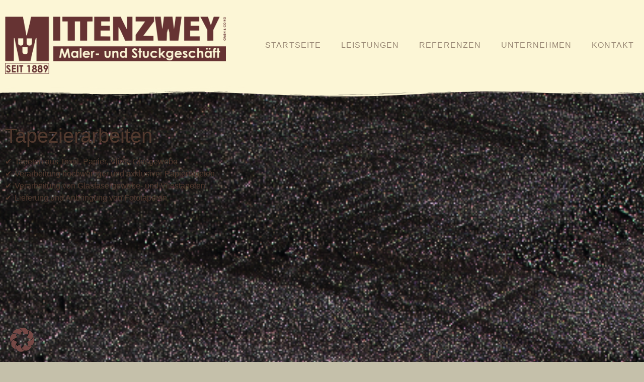

--- FILE ---
content_type: text/html; charset=UTF-8
request_url: https://maler-mittenzwey.de/leistungen/tapezierarbeiten/
body_size: 41526
content:
<!doctype html>
<html lang="de">
<head>
	<meta charset="UTF-8">
	<meta name="viewport" content="width=device-width, initial-scale=1">
	<link rel="profile" href="https://gmpg.org/xfn/11">
	<title>Tapezierarbeiten - MITTENZWEY</title><link rel="preload" data-rocket-preload as="image" href="https://maler-mittenzwey.de/wp-content/uploads/2021/01/logo-1024x267.png" imagesrcset="https://maler-mittenzwey.de/wp-content/uploads/2021/01/logo-1024x267.png 1024w, https://maler-mittenzwey.de/wp-content/uploads/2021/01/logo-300x78.png 300w, https://maler-mittenzwey.de/wp-content/uploads/2021/01/logo-768x200.png 768w, https://maler-mittenzwey.de/wp-content/uploads/2021/01/logo-1536x401.png 1536w, https://maler-mittenzwey.de/wp-content/uploads/2021/01/logo.png 2000w" imagesizes="(max-width: 800px) 100vw, 800px" fetchpriority="high">
	<style>img:is([sizes="auto" i], [sizes^="auto," i]) { contain-intrinsic-size: 3000px 1500px }</style>
	<meta name="dc.title" content="Tapezierarbeiten - MITTENZWEY">
<meta name="dc.description" content="Tapeten aus Textil, Papier, Vlies, Glasgewebe - Verarbeitung hochwertiger und exklusiver Papiertapeten - Verarbeitung von Glasfasergewebe- und Vliestapeten - Lieferung und Anbringung von Fototapeten">
<meta name="dc.relation" content="https://maler-mittenzwey.de/leistungen/tapezierarbeiten/">
<meta name="dc.source" content="https://maler-mittenzwey.de/">
<meta name="dc.language" content="de_DE">
<meta name="description" content="Tapeten aus Textil, Papier, Vlies, Glasgewebe - Verarbeitung hochwertiger und exklusiver Papiertapeten - Verarbeitung von Glasfasergewebe- und Vliestapeten - Lieferung und Anbringung von Fototapeten">
<meta name="robots" content="index, follow, max-snippet:-1, max-image-preview:large, max-video-preview:-1">
<link rel="canonical" href="https://maler-mittenzwey.de/leistungen/tapezierarbeiten/">
<meta property="og:url" content="https://maler-mittenzwey.de/leistungen/tapezierarbeiten/">
<meta property="og:site_name" content="MITTENZWEY">
<meta property="og:locale" content="de_DE">
<meta property="og:type" content="article">
<meta property="og:title" content="">
<meta property="og:description" content="">
<meta property="fb:pages" content="">
<meta property="fb:admins" content="">
<meta property="fb:app_id" content="">
<meta name="twitter:card" content="summary">
<meta name="twitter:title" content="">
<meta name="twitter:description" content="">

<link rel="alternate" type="application/rss+xml" title="MITTENZWEY &raquo; Feed" href="https://maler-mittenzwey.de/feed/" />
<link rel="alternate" type="application/rss+xml" title="MITTENZWEY &raquo; Kommentar-Feed" href="https://maler-mittenzwey.de/comments/feed/" />
<link rel='stylesheet' id='dce-animations-css' href='https://maler-mittenzwey.de/wp-content/plugins/dynamic-content-for-elementor/assets/css/animations.css?ver=3.3.19' media='all' />
<style id='wp-emoji-styles-inline-css'>

	img.wp-smiley, img.emoji {
		display: inline !important;
		border: none !important;
		box-shadow: none !important;
		height: 1em !important;
		width: 1em !important;
		margin: 0 0.07em !important;
		vertical-align: -0.1em !important;
		background: none !important;
		padding: 0 !important;
	}
</style>
<link rel='stylesheet' id='wp-block-library-css' href='https://maler-mittenzwey.de/wp-includes/css/dist/block-library/style.min.css?ver=6.8.3' media='all' />
<style id='classic-theme-styles-inline-css'>
/*! This file is auto-generated */
.wp-block-button__link{color:#fff;background-color:#32373c;border-radius:9999px;box-shadow:none;text-decoration:none;padding:calc(.667em + 2px) calc(1.333em + 2px);font-size:1.125em}.wp-block-file__button{background:#32373c;color:#fff;text-decoration:none}
</style>
<style id='wpseopress-local-business-style-inline-css'>
span.wp-block-wpseopress-local-business-field{margin-right:8px}

</style>
<style id='wpseopress-table-of-contents-style-inline-css'>
.wp-block-wpseopress-table-of-contents li.active>a{font-weight:bold}

</style>
<style id='global-styles-inline-css'>
:root{--wp--preset--aspect-ratio--square: 1;--wp--preset--aspect-ratio--4-3: 4/3;--wp--preset--aspect-ratio--3-4: 3/4;--wp--preset--aspect-ratio--3-2: 3/2;--wp--preset--aspect-ratio--2-3: 2/3;--wp--preset--aspect-ratio--16-9: 16/9;--wp--preset--aspect-ratio--9-16: 9/16;--wp--preset--color--black: #000000;--wp--preset--color--cyan-bluish-gray: #abb8c3;--wp--preset--color--white: #ffffff;--wp--preset--color--pale-pink: #f78da7;--wp--preset--color--vivid-red: #cf2e2e;--wp--preset--color--luminous-vivid-orange: #ff6900;--wp--preset--color--luminous-vivid-amber: #fcb900;--wp--preset--color--light-green-cyan: #7bdcb5;--wp--preset--color--vivid-green-cyan: #00d084;--wp--preset--color--pale-cyan-blue: #8ed1fc;--wp--preset--color--vivid-cyan-blue: #0693e3;--wp--preset--color--vivid-purple: #9b51e0;--wp--preset--gradient--vivid-cyan-blue-to-vivid-purple: linear-gradient(135deg,rgba(6,147,227,1) 0%,rgb(155,81,224) 100%);--wp--preset--gradient--light-green-cyan-to-vivid-green-cyan: linear-gradient(135deg,rgb(122,220,180) 0%,rgb(0,208,130) 100%);--wp--preset--gradient--luminous-vivid-amber-to-luminous-vivid-orange: linear-gradient(135deg,rgba(252,185,0,1) 0%,rgba(255,105,0,1) 100%);--wp--preset--gradient--luminous-vivid-orange-to-vivid-red: linear-gradient(135deg,rgba(255,105,0,1) 0%,rgb(207,46,46) 100%);--wp--preset--gradient--very-light-gray-to-cyan-bluish-gray: linear-gradient(135deg,rgb(238,238,238) 0%,rgb(169,184,195) 100%);--wp--preset--gradient--cool-to-warm-spectrum: linear-gradient(135deg,rgb(74,234,220) 0%,rgb(151,120,209) 20%,rgb(207,42,186) 40%,rgb(238,44,130) 60%,rgb(251,105,98) 80%,rgb(254,248,76) 100%);--wp--preset--gradient--blush-light-purple: linear-gradient(135deg,rgb(255,206,236) 0%,rgb(152,150,240) 100%);--wp--preset--gradient--blush-bordeaux: linear-gradient(135deg,rgb(254,205,165) 0%,rgb(254,45,45) 50%,rgb(107,0,62) 100%);--wp--preset--gradient--luminous-dusk: linear-gradient(135deg,rgb(255,203,112) 0%,rgb(199,81,192) 50%,rgb(65,88,208) 100%);--wp--preset--gradient--pale-ocean: linear-gradient(135deg,rgb(255,245,203) 0%,rgb(182,227,212) 50%,rgb(51,167,181) 100%);--wp--preset--gradient--electric-grass: linear-gradient(135deg,rgb(202,248,128) 0%,rgb(113,206,126) 100%);--wp--preset--gradient--midnight: linear-gradient(135deg,rgb(2,3,129) 0%,rgb(40,116,252) 100%);--wp--preset--font-size--small: 13px;--wp--preset--font-size--medium: 20px;--wp--preset--font-size--large: 36px;--wp--preset--font-size--x-large: 42px;--wp--preset--spacing--20: 0.44rem;--wp--preset--spacing--30: 0.67rem;--wp--preset--spacing--40: 1rem;--wp--preset--spacing--50: 1.5rem;--wp--preset--spacing--60: 2.25rem;--wp--preset--spacing--70: 3.38rem;--wp--preset--spacing--80: 5.06rem;--wp--preset--shadow--natural: 6px 6px 9px rgba(0, 0, 0, 0.2);--wp--preset--shadow--deep: 12px 12px 50px rgba(0, 0, 0, 0.4);--wp--preset--shadow--sharp: 6px 6px 0px rgba(0, 0, 0, 0.2);--wp--preset--shadow--outlined: 6px 6px 0px -3px rgba(255, 255, 255, 1), 6px 6px rgba(0, 0, 0, 1);--wp--preset--shadow--crisp: 6px 6px 0px rgba(0, 0, 0, 1);}:where(.is-layout-flex){gap: 0.5em;}:where(.is-layout-grid){gap: 0.5em;}body .is-layout-flex{display: flex;}.is-layout-flex{flex-wrap: wrap;align-items: center;}.is-layout-flex > :is(*, div){margin: 0;}body .is-layout-grid{display: grid;}.is-layout-grid > :is(*, div){margin: 0;}:where(.wp-block-columns.is-layout-flex){gap: 2em;}:where(.wp-block-columns.is-layout-grid){gap: 2em;}:where(.wp-block-post-template.is-layout-flex){gap: 1.25em;}:where(.wp-block-post-template.is-layout-grid){gap: 1.25em;}.has-black-color{color: var(--wp--preset--color--black) !important;}.has-cyan-bluish-gray-color{color: var(--wp--preset--color--cyan-bluish-gray) !important;}.has-white-color{color: var(--wp--preset--color--white) !important;}.has-pale-pink-color{color: var(--wp--preset--color--pale-pink) !important;}.has-vivid-red-color{color: var(--wp--preset--color--vivid-red) !important;}.has-luminous-vivid-orange-color{color: var(--wp--preset--color--luminous-vivid-orange) !important;}.has-luminous-vivid-amber-color{color: var(--wp--preset--color--luminous-vivid-amber) !important;}.has-light-green-cyan-color{color: var(--wp--preset--color--light-green-cyan) !important;}.has-vivid-green-cyan-color{color: var(--wp--preset--color--vivid-green-cyan) !important;}.has-pale-cyan-blue-color{color: var(--wp--preset--color--pale-cyan-blue) !important;}.has-vivid-cyan-blue-color{color: var(--wp--preset--color--vivid-cyan-blue) !important;}.has-vivid-purple-color{color: var(--wp--preset--color--vivid-purple) !important;}.has-black-background-color{background-color: var(--wp--preset--color--black) !important;}.has-cyan-bluish-gray-background-color{background-color: var(--wp--preset--color--cyan-bluish-gray) !important;}.has-white-background-color{background-color: var(--wp--preset--color--white) !important;}.has-pale-pink-background-color{background-color: var(--wp--preset--color--pale-pink) !important;}.has-vivid-red-background-color{background-color: var(--wp--preset--color--vivid-red) !important;}.has-luminous-vivid-orange-background-color{background-color: var(--wp--preset--color--luminous-vivid-orange) !important;}.has-luminous-vivid-amber-background-color{background-color: var(--wp--preset--color--luminous-vivid-amber) !important;}.has-light-green-cyan-background-color{background-color: var(--wp--preset--color--light-green-cyan) !important;}.has-vivid-green-cyan-background-color{background-color: var(--wp--preset--color--vivid-green-cyan) !important;}.has-pale-cyan-blue-background-color{background-color: var(--wp--preset--color--pale-cyan-blue) !important;}.has-vivid-cyan-blue-background-color{background-color: var(--wp--preset--color--vivid-cyan-blue) !important;}.has-vivid-purple-background-color{background-color: var(--wp--preset--color--vivid-purple) !important;}.has-black-border-color{border-color: var(--wp--preset--color--black) !important;}.has-cyan-bluish-gray-border-color{border-color: var(--wp--preset--color--cyan-bluish-gray) !important;}.has-white-border-color{border-color: var(--wp--preset--color--white) !important;}.has-pale-pink-border-color{border-color: var(--wp--preset--color--pale-pink) !important;}.has-vivid-red-border-color{border-color: var(--wp--preset--color--vivid-red) !important;}.has-luminous-vivid-orange-border-color{border-color: var(--wp--preset--color--luminous-vivid-orange) !important;}.has-luminous-vivid-amber-border-color{border-color: var(--wp--preset--color--luminous-vivid-amber) !important;}.has-light-green-cyan-border-color{border-color: var(--wp--preset--color--light-green-cyan) !important;}.has-vivid-green-cyan-border-color{border-color: var(--wp--preset--color--vivid-green-cyan) !important;}.has-pale-cyan-blue-border-color{border-color: var(--wp--preset--color--pale-cyan-blue) !important;}.has-vivid-cyan-blue-border-color{border-color: var(--wp--preset--color--vivid-cyan-blue) !important;}.has-vivid-purple-border-color{border-color: var(--wp--preset--color--vivid-purple) !important;}.has-vivid-cyan-blue-to-vivid-purple-gradient-background{background: var(--wp--preset--gradient--vivid-cyan-blue-to-vivid-purple) !important;}.has-light-green-cyan-to-vivid-green-cyan-gradient-background{background: var(--wp--preset--gradient--light-green-cyan-to-vivid-green-cyan) !important;}.has-luminous-vivid-amber-to-luminous-vivid-orange-gradient-background{background: var(--wp--preset--gradient--luminous-vivid-amber-to-luminous-vivid-orange) !important;}.has-luminous-vivid-orange-to-vivid-red-gradient-background{background: var(--wp--preset--gradient--luminous-vivid-orange-to-vivid-red) !important;}.has-very-light-gray-to-cyan-bluish-gray-gradient-background{background: var(--wp--preset--gradient--very-light-gray-to-cyan-bluish-gray) !important;}.has-cool-to-warm-spectrum-gradient-background{background: var(--wp--preset--gradient--cool-to-warm-spectrum) !important;}.has-blush-light-purple-gradient-background{background: var(--wp--preset--gradient--blush-light-purple) !important;}.has-blush-bordeaux-gradient-background{background: var(--wp--preset--gradient--blush-bordeaux) !important;}.has-luminous-dusk-gradient-background{background: var(--wp--preset--gradient--luminous-dusk) !important;}.has-pale-ocean-gradient-background{background: var(--wp--preset--gradient--pale-ocean) !important;}.has-electric-grass-gradient-background{background: var(--wp--preset--gradient--electric-grass) !important;}.has-midnight-gradient-background{background: var(--wp--preset--gradient--midnight) !important;}.has-small-font-size{font-size: var(--wp--preset--font-size--small) !important;}.has-medium-font-size{font-size: var(--wp--preset--font-size--medium) !important;}.has-large-font-size{font-size: var(--wp--preset--font-size--large) !important;}.has-x-large-font-size{font-size: var(--wp--preset--font-size--x-large) !important;}
:where(.wp-block-post-template.is-layout-flex){gap: 1.25em;}:where(.wp-block-post-template.is-layout-grid){gap: 1.25em;}
:where(.wp-block-columns.is-layout-flex){gap: 2em;}:where(.wp-block-columns.is-layout-grid){gap: 2em;}
:root :where(.wp-block-pullquote){font-size: 1.5em;line-height: 1.6;}
</style>
<link rel='stylesheet' id='hello-elementor-css' href='https://maler-mittenzwey.de/wp-content/themes/hello-elementor/style.css?ver=6.8.3' media='all' />
<link rel='stylesheet' id='hello-elementor-child-css' href='https://maler-mittenzwey.de/wp-content/themes/hello-theme-child-master/assets/css/style.css?ver=1.0.1' media='all' />
<link rel='stylesheet' id='hello-elementor-theme-style-css' href='https://maler-mittenzwey.de/wp-content/themes/hello-elementor/theme.min.css?ver=3.0.1' media='all' />
<link rel='stylesheet' id='hello-elementor-header-footer-css' href='https://maler-mittenzwey.de/wp-content/themes/hello-elementor/header-footer.min.css?ver=3.0.1' media='all' />
<link rel='stylesheet' id='elementor-frontend-css' href='https://maler-mittenzwey.de/wp-content/plugins/elementor/assets/css/frontend.min.css?ver=3.32.5' media='all' />
<link rel='stylesheet' id='widget-image-css' href='https://maler-mittenzwey.de/wp-content/plugins/elementor/assets/css/widget-image.min.css?ver=3.32.5' media='all' />
<link rel='stylesheet' id='widget-nav-menu-css' href='https://maler-mittenzwey.de/wp-content/plugins/elementor-pro/assets/css/widget-nav-menu.min.css?ver=3.32.3' media='all' />
<link rel='stylesheet' id='e-shapes-css' href='https://maler-mittenzwey.de/wp-content/plugins/elementor/assets/css/conditionals/shapes.min.css?ver=3.32.5' media='all' />
<link rel='stylesheet' id='widget-spacer-css' href='https://maler-mittenzwey.de/wp-content/plugins/elementor/assets/css/widget-spacer.min.css?ver=3.32.5' media='all' />
<link rel='stylesheet' id='widget-heading-css' href='https://maler-mittenzwey.de/wp-content/plugins/elementor/assets/css/widget-heading.min.css?ver=3.32.5' media='all' />
<link rel='stylesheet' id='widget-icon-list-css' href='https://maler-mittenzwey.de/wp-content/plugins/elementor/assets/css/widget-icon-list.min.css?ver=3.32.5' media='all' />
<link rel='stylesheet' id='widget-posts-css' href='https://maler-mittenzwey.de/wp-content/plugins/elementor-pro/assets/css/widget-posts.min.css?ver=3.32.3' media='all' />
<link rel='stylesheet' id='e-animation-fadeIn-css' href='https://maler-mittenzwey.de/wp-content/plugins/elementor/assets/lib/animations/styles/fadeIn.min.css?ver=3.32.5' media='all' />
<link rel='stylesheet' id='e-popup-css' href='https://maler-mittenzwey.de/wp-content/plugins/elementor-pro/assets/css/conditionals/popup.min.css?ver=3.32.3' media='all' />
<link rel='stylesheet' id='elementor-icons-css' href='https://maler-mittenzwey.de/wp-content/plugins/elementor/assets/lib/eicons/css/elementor-icons.min.css?ver=5.44.0' media='all' />
<link rel='stylesheet' id='elementor-post-15-css' href='https://maler-mittenzwey.de/wp-content/uploads/elementor/css/post-15.css?ver=1768950214' media='all' />
<link rel='stylesheet' id='dashicons-css' href='https://maler-mittenzwey.de/wp-includes/css/dashicons.min.css?ver=6.8.3' media='all' />
<link rel='stylesheet' id='hpl-jobs-frontend-css' href='https://maler-mittenzwey.de/wp-content/plugins/hpl-jobs/assets/css/frontend.css?ver=1.2.5' media='all' />
<link rel='stylesheet' id='elementor-post-534-css' href='https://maler-mittenzwey.de/wp-content/uploads/elementor/css/post-534.css?ver=1768950214' media='all' />
<link rel='stylesheet' id='elementor-post-531-css' href='https://maler-mittenzwey.de/wp-content/uploads/elementor/css/post-531.css?ver=1768950214' media='all' />
<link rel='stylesheet' id='elementor-post-710-css' href='https://maler-mittenzwey.de/wp-content/uploads/elementor/css/post-710.css?ver=1768951624' media='all' />
<link rel='stylesheet' id='elementor-post-477-css' href='https://maler-mittenzwey.de/wp-content/uploads/elementor/css/post-477.css?ver=1768950215' media='all' />
<link rel='stylesheet' id='borlabs-cookie-custom-css' href='https://maler-mittenzwey.de/wp-content/cache/borlabs-cookie/1/borlabs-cookie-1-de.css?ver=3.3.23-136' media='all' />
<link rel='stylesheet' id='ecs-styles-css' href='https://maler-mittenzwey.de/wp-content/plugins/ele-custom-skin/assets/css/ecs-style.css?ver=3.1.9' media='all' />
<link rel='stylesheet' id='elementor-post-942-css' href='https://maler-mittenzwey.de/wp-content/uploads/elementor/css/post-942.css?ver=1643724965' media='all' />
<link rel='stylesheet' id='elementor-icons-shared-0-css' href='https://maler-mittenzwey.de/wp-content/plugins/elementor/assets/lib/font-awesome/css/fontawesome.min.css?ver=5.15.3' media='all' />
<link rel='stylesheet' id='elementor-icons-fa-solid-css' href='https://maler-mittenzwey.de/wp-content/plugins/elementor/assets/lib/font-awesome/css/solid.min.css?ver=5.15.3' media='all' />
<link rel='stylesheet' id='elementor-icons-fa-regular-css' href='https://maler-mittenzwey.de/wp-content/plugins/elementor/assets/lib/font-awesome/css/regular.min.css?ver=5.15.3' media='all' />
<script src="https://maler-mittenzwey.de/wp-includes/js/jquery/jquery.min.js?ver=3.7.1" id="jquery-core-js"></script>
<script src="https://maler-mittenzwey.de/wp-includes/js/jquery/jquery-migrate.min.js?ver=3.4.1" id="jquery-migrate-js"></script>
<script src="https://maler-mittenzwey.de/wp-content/themes/hello-theme-child-master/assets/js/main.js?ver=6.8.3" id="hello-elementor-child-js"></script>
<script data-no-optimize="1" data-no-minify="1" data-cfasync="false" src="https://maler-mittenzwey.de/wp-content/cache/borlabs-cookie/1/borlabs-cookie-config-de.json.js?ver=3.3.23-119" id="borlabs-cookie-config-js"></script>
<script id="ecs_ajax_load-js-extra">
var ecs_ajax_params = {"ajaxurl":"https:\/\/maler-mittenzwey.de\/wp-admin\/admin-ajax.php","posts":"{\"page\":0,\"leistungen\":\"tapezierarbeiten\",\"post_type\":\"leistungen\",\"name\":\"tapezierarbeiten\",\"error\":\"\",\"m\":\"\",\"p\":0,\"post_parent\":\"\",\"subpost\":\"\",\"subpost_id\":\"\",\"attachment\":\"\",\"attachment_id\":0,\"pagename\":\"\",\"page_id\":0,\"second\":\"\",\"minute\":\"\",\"hour\":\"\",\"day\":0,\"monthnum\":0,\"year\":0,\"w\":0,\"category_name\":\"\",\"tag\":\"\",\"cat\":\"\",\"tag_id\":\"\",\"author\":\"\",\"author_name\":\"\",\"feed\":\"\",\"tb\":\"\",\"paged\":0,\"meta_key\":\"\",\"meta_value\":\"\",\"preview\":\"\",\"s\":\"\",\"sentence\":\"\",\"title\":\"\",\"fields\":\"all\",\"menu_order\":\"\",\"embed\":\"\",\"category__in\":[],\"category__not_in\":[],\"category__and\":[],\"post__in\":[],\"post__not_in\":[],\"post_name__in\":[],\"tag__in\":[],\"tag__not_in\":[],\"tag__and\":[],\"tag_slug__in\":[],\"tag_slug__and\":[],\"post_parent__in\":[],\"post_parent__not_in\":[],\"author__in\":[],\"author__not_in\":[],\"search_columns\":[],\"ignore_sticky_posts\":false,\"suppress_filters\":false,\"cache_results\":true,\"update_post_term_cache\":true,\"update_menu_item_cache\":false,\"lazy_load_term_meta\":true,\"update_post_meta_cache\":true,\"posts_per_page\":10,\"nopaging\":false,\"comments_per_page\":\"50\",\"no_found_rows\":false,\"order\":\"DESC\"}"};
</script>
<script src="https://maler-mittenzwey.de/wp-content/plugins/ele-custom-skin/assets/js/ecs_ajax_pagination.js?ver=3.1.9" id="ecs_ajax_load-js"></script>
<script src="https://maler-mittenzwey.de/wp-content/plugins/ele-custom-skin/assets/js/ecs.js?ver=3.1.9" id="ecs-script-js"></script>
<link rel="https://api.w.org/" href="https://maler-mittenzwey.de/wp-json/" /><link rel="alternate" title="JSON" type="application/json" href="https://maler-mittenzwey.de/wp-json/wp/v2/leistungen/1182" /><link rel="EditURI" type="application/rsd+xml" title="RSD" href="https://maler-mittenzwey.de/xmlrpc.php?rsd" />
<meta name="generator" content="WordPress 6.8.3" />
<link rel='shortlink' href='https://maler-mittenzwey.de/?p=1182' />
<link rel="alternate" title="oEmbed (JSON)" type="application/json+oembed" href="https://maler-mittenzwey.de/wp-json/oembed/1.0/embed?url=https%3A%2F%2Fmaler-mittenzwey.de%2Fleistungen%2Ftapezierarbeiten%2F" />
<link rel="alternate" title="oEmbed (XML)" type="text/xml+oembed" href="https://maler-mittenzwey.de/wp-json/oembed/1.0/embed?url=https%3A%2F%2Fmaler-mittenzwey.de%2Fleistungen%2Ftapezierarbeiten%2F&#038;format=xml" />
<!-- browser-theme-color for WordPress -->
<meta name="theme-color" content="#663333">
<meta name="msapplication-navbutton-color" content="#663333">
<meta name="apple-mobile-web-app-capable" content="yes">
<meta name="apple-mobile-web-app-status-bar-style" content="black-translucent">
<meta name="generator" content="Elementor 3.32.5; features: additional_custom_breakpoints; settings: css_print_method-external, google_font-enabled, font_display-auto">
			<style>
				.e-con.e-parent:nth-of-type(n+4):not(.e-lazyloaded):not(.e-no-lazyload),
				.e-con.e-parent:nth-of-type(n+4):not(.e-lazyloaded):not(.e-no-lazyload) * {
					background-image: none !important;
				}
				@media screen and (max-height: 1024px) {
					.e-con.e-parent:nth-of-type(n+3):not(.e-lazyloaded):not(.e-no-lazyload),
					.e-con.e-parent:nth-of-type(n+3):not(.e-lazyloaded):not(.e-no-lazyload) * {
						background-image: none !important;
					}
				}
				@media screen and (max-height: 640px) {
					.e-con.e-parent:nth-of-type(n+2):not(.e-lazyloaded):not(.e-no-lazyload),
					.e-con.e-parent:nth-of-type(n+2):not(.e-lazyloaded):not(.e-no-lazyload) * {
						background-image: none !important;
					}
				}
			</style>
			<link rel="icon" href="https://maler-mittenzwey.de/wp-content/uploads/2020/07/cropped-mittenzwey-32x32.jpg" sizes="32x32" />
<link rel="icon" href="https://maler-mittenzwey.de/wp-content/uploads/2020/07/cropped-mittenzwey-192x192.jpg" sizes="192x192" />
<link rel="apple-touch-icon" href="https://maler-mittenzwey.de/wp-content/uploads/2020/07/cropped-mittenzwey-180x180.jpg" />
<meta name="msapplication-TileImage" content="https://maler-mittenzwey.de/wp-content/uploads/2020/07/cropped-mittenzwey-270x270.jpg" />
<noscript><style id="rocket-lazyload-nojs-css">.rll-youtube-player, [data-lazy-src]{display:none !important;}</style></noscript><meta name="generator" content="WP Rocket 3.20.0.3" data-wpr-features="wpr_lazyload_images wpr_oci wpr_desktop" /></head>
<body class="wp-singular leistungen-template-default single single-leistungen postid-1182 single-format-standard wp-custom-logo wp-theme-hello-elementor wp-child-theme-hello-theme-child-master elementor-default elementor-kit-15 elementor-page-710">


<a class="skip-link screen-reader-text" href="#content">Zum Inhalt wechseln</a>

		<header  data-elementor-type="header" data-elementor-id="534" class="elementor elementor-534 elementor-location-header" data-elementor-post-type="elementor_library">
					<section class="elementor-section elementor-top-section elementor-element elementor-element-42dae5a0 elementor-section-height-min-height elementor-section-content-middle elementor-section-boxed elementor-section-height-default elementor-section-items-middle" data-id="42dae5a0" data-element_type="section" data-settings="{&quot;background_background&quot;:&quot;classic&quot;,&quot;shape_divider_bottom&quot;:&quot;wave-brush&quot;}">
					<div  class="elementor-shape elementor-shape-bottom" aria-hidden="true" data-negative="false">
			<svg xmlns="http://www.w3.org/2000/svg" viewBox="0 0 283.5 27.8" preserveAspectRatio="none">
	<path class="elementor-shape-fill" d="M283.5,9.7c0,0-7.3,4.3-14,4.6c-6.8,0.3-12.6,0-20.9-1.5c-11.3-2-33.1-10.1-44.7-5.7	s-12.1,4.6-18,7.4c-6.6,3.2-20,9.6-36.6,9.3C131.6,23.5,99.5,7.2,86.3,8c-1.4,0.1-6.6,0.8-10.5,2c-3.8,1.2-9.4,3.8-17,4.7	c-3.2,0.4-8.3,1.1-14.2,0.9c-1.5-0.1-6.3-0.4-12-1.6c-5.7-1.2-11-3.1-15.8-3.7C6.5,9.2,0,10.8,0,10.8V0h283.5V9.7z M260.8,11.3	c-0.7-1-2-0.4-4.3-0.4c-2.3,0-6.1-1.2-5.8-1.1c0.3,0.1,3.1,1.5,6,1.9C259.7,12.2,261.4,12.3,260.8,11.3z M242.4,8.6	c0,0-2.4-0.2-5.6-0.9c-3.2-0.8-10.3-2.8-15.1-3.5c-8.2-1.1-15.8,0-15.1,0.1c0.8,0.1,9.6-0.6,17.6,1.1c3.3,0.7,9.3,2.2,12.4,2.7	C239.9,8.7,242.4,8.6,242.4,8.6z M185.2,8.5c1.7-0.7-13.3,4.7-18.5,6.1c-2.1,0.6-6.2,1.6-10,2c-3.9,0.4-8.9,0.4-8.8,0.5	c0,0.2,5.8,0.8,11.2,0c5.4-0.8,5.2-1.1,7.6-1.6C170.5,14.7,183.5,9.2,185.2,8.5z M199.1,6.9c0.2,0-0.8-0.4-4.8,1.1	c-4,1.5-6.7,3.5-6.9,3.7c-0.2,0.1,3.5-1.8,6.6-3C197,7.5,199,6.9,199.1,6.9z M283,6c-0.1,0.1-1.9,1.1-4.8,2.5s-6.9,2.8-6.7,2.7	c0.2,0,3.5-0.6,7.4-2.5C282.8,6.8,283.1,5.9,283,6z M31.3,11.6c0.1-0.2-1.9-0.2-4.5-1.2s-5.4-1.6-7.8-2C15,7.6,7.3,8.5,7.7,8.6	C8,8.7,15.9,8.3,20.2,9.3c2.2,0.5,2.4,0.5,5.7,1.6S31.2,11.9,31.3,11.6z M73,9.2c0.4-0.1,3.5-1.6,8.4-2.6c4.9-1.1,8.9-0.5,8.9-0.8	c0-0.3-1-0.9-6.2-0.3S72.6,9.3,73,9.2z M71.6,6.7C71.8,6.8,75,5.4,77.3,5c2.3-0.3,1.9-0.5,1.9-0.6c0-0.1-1.1-0.2-2.7,0.2	C74.8,5.1,71.4,6.6,71.6,6.7z M93.6,4.4c0.1,0.2,3.5,0.8,5.6,1.8c2.1,1,1.8,0.6,1.9,0.5c0.1-0.1-0.8-0.8-2.4-1.3	C97.1,4.8,93.5,4.2,93.6,4.4z M65.4,11.1c-0.1,0.3,0.3,0.5,1.9-0.2s2.6-1.3,2.2-1.2s-0.9,0.4-2.5,0.8C65.3,10.9,65.5,10.8,65.4,11.1	z M34.5,12.4c-0.2,0,2.1,0.8,3.3,0.9c1.2,0.1,2,0.1,2-0.2c0-0.3-0.1-0.5-1.6-0.4C36.6,12.8,34.7,12.4,34.5,12.4z M152.2,21.1	c-0.1,0.1-2.4-0.3-7.5-0.3c-5,0-13.6-2.4-17.2-3.5c-3.6-1.1,10,3.9,16.5,4.1C150.5,21.6,152.3,21,152.2,21.1z"/>
	<path class="elementor-shape-fill" d="M269.6,18c-0.1-0.1-4.6,0.3-7.2,0c-7.3-0.7-17-3.2-16.6-2.9c0.4,0.3,13.7,3.1,17,3.3	C267.7,18.8,269.7,18,269.6,18z"/>
	<path class="elementor-shape-fill" d="M227.4,9.8c-0.2-0.1-4.5-1-9.5-1.2c-5-0.2-12.7,0.6-12.3,0.5c0.3-0.1,5.9-1.8,13.3-1.2	S227.6,9.9,227.4,9.8z"/>
	<path class="elementor-shape-fill" d="M204.5,13.4c-0.1-0.1,2-1,3.2-1.1c1.2-0.1,2,0,2,0.3c0,0.3-0.1,0.5-1.6,0.4	C206.4,12.9,204.6,13.5,204.5,13.4z"/>
	<path class="elementor-shape-fill" d="M201,10.6c0-0.1-4.4,1.2-6.3,2.2c-1.9,0.9-6.2,3.1-6.1,3.1c0.1,0.1,4.2-1.6,6.3-2.6	S201,10.7,201,10.6z"/>
	<path class="elementor-shape-fill" d="M154.5,26.7c-0.1-0.1-4.6,0.3-7.2,0c-7.3-0.7-17-3.2-16.6-2.9c0.4,0.3,13.7,3.1,17,3.3	C152.6,27.5,154.6,26.8,154.5,26.7z"/>
	<path class="elementor-shape-fill" d="M41.9,19.3c0,0,1.2-0.3,2.9-0.1c1.7,0.2,5.8,0.9,8.2,0.7c4.2-0.4,7.4-2.7,7-2.6	c-0.4,0-4.3,2.2-8.6,1.9c-1.8-0.1-5.1-0.5-6.7-0.4S41.9,19.3,41.9,19.3z"/>
	<path class="elementor-shape-fill" d="M75.5,12.6c0.2,0.1,2-0.8,4.3-1.1c2.3-0.2,2.1-0.3,2.1-0.5c0-0.1-1.8-0.4-3.4,0	C76.9,11.5,75.3,12.5,75.5,12.6z"/>
	<path class="elementor-shape-fill" d="M15.6,13.2c0-0.1,4.3,0,6.7,0.5c2.4,0.5,5,1.9,5,2c0,0.1-2.7-0.8-5.1-1.4	C19.9,13.7,15.7,13.3,15.6,13.2z"/>
</svg>		</div>
					<div  class="elementor-container elementor-column-gap-default">
					<div data-dce-background-color="#FCF6D6" class="elementor-column elementor-col-50 elementor-top-column elementor-element elementor-element-3bcdd152" data-id="3bcdd152" data-element_type="column" data-settings="{&quot;background_background&quot;:&quot;classic&quot;}">
			<div class="elementor-widget-wrap elementor-element-populated">
						<div class="elementor-element elementor-element-4c2a04f2 dce_masking-none elementor-widget elementor-widget-image" data-id="4c2a04f2" data-element_type="widget" data-widget_type="image.default">
				<div class="elementor-widget-container">
																<a href="https://maler-mittenzwey.de">
							<img fetchpriority="high" width="800" height="209" src="https://maler-mittenzwey.de/wp-content/uploads/2021/01/logo-1024x267.png" class="attachment-large size-large wp-image-1295" alt="" srcset="https://maler-mittenzwey.de/wp-content/uploads/2021/01/logo-1024x267.png 1024w, https://maler-mittenzwey.de/wp-content/uploads/2021/01/logo-300x78.png 300w, https://maler-mittenzwey.de/wp-content/uploads/2021/01/logo-768x200.png 768w, https://maler-mittenzwey.de/wp-content/uploads/2021/01/logo-1536x401.png 1536w, https://maler-mittenzwey.de/wp-content/uploads/2021/01/logo.png 2000w" sizes="(max-width: 800px) 100vw, 800px" />								</a>
															</div>
				</div>
					</div>
		</div>
				<div data-dce-background-color="#FCF6D6" class="elementor-column elementor-col-50 elementor-top-column elementor-element elementor-element-0168619" data-id="0168619" data-element_type="column" data-settings="{&quot;background_background&quot;:&quot;classic&quot;}">
			<div class="elementor-widget-wrap elementor-element-populated">
						<div class="elementor-element elementor-element-44a8d0e elementor-nav-menu__align-end elementor-nav-menu--stretch elementor-nav-menu--dropdown-tablet elementor-nav-menu__text-align-aside elementor-nav-menu--toggle elementor-nav-menu--burger elementor-widget elementor-widget-nav-menu" data-id="44a8d0e" data-element_type="widget" data-settings="{&quot;full_width&quot;:&quot;stretch&quot;,&quot;layout&quot;:&quot;horizontal&quot;,&quot;submenu_icon&quot;:{&quot;value&quot;:&quot;&lt;i class=\&quot;fas fa-caret-down\&quot; aria-hidden=\&quot;true\&quot;&gt;&lt;\/i&gt;&quot;,&quot;library&quot;:&quot;fa-solid&quot;},&quot;toggle&quot;:&quot;burger&quot;}" data-widget_type="nav-menu.default">
				<div class="elementor-widget-container">
								<nav aria-label="Menü" class="elementor-nav-menu--main elementor-nav-menu__container elementor-nav-menu--layout-horizontal e--pointer-overline e--animation-fade">
				<ul id="menu-1-44a8d0e" class="elementor-nav-menu"><li class="menu-item menu-item-type-post_type menu-item-object-page menu-item-home menu-item-1542"><a href="https://maler-mittenzwey.de/" class="elementor-item">Startseite</a></li>
<li class="menu-item menu-item-type-post_type menu-item-object-page menu-item-1734"><a href="https://maler-mittenzwey.de/maler-stuck-leistungen/" class="elementor-item">Leistungen</a></li>
<li class="menu-item menu-item-type-post_type menu-item-object-page menu-item-614"><a href="https://maler-mittenzwey.de/referenzen/" class="elementor-item">Referenzen</a></li>
<li class="menu-item menu-item-type-post_type menu-item-object-page menu-item-615"><a href="https://maler-mittenzwey.de/unternehmen/" class="elementor-item">Unternehmen</a></li>
<li class="menu-item menu-item-type-post_type menu-item-object-page menu-item-612"><a href="https://maler-mittenzwey.de/kontakt/" class="elementor-item">Kontakt</a></li>
</ul>			</nav>
					<div class="elementor-menu-toggle" role="button" tabindex="0" aria-label="Menü Umschalter" aria-expanded="false">
			<i aria-hidden="true" role="presentation" class="elementor-menu-toggle__icon--open eicon-menu-bar"></i><i aria-hidden="true" role="presentation" class="elementor-menu-toggle__icon--close eicon-close"></i>		</div>
					<nav class="elementor-nav-menu--dropdown elementor-nav-menu__container" aria-hidden="true">
				<ul id="menu-2-44a8d0e" class="elementor-nav-menu"><li class="menu-item menu-item-type-post_type menu-item-object-page menu-item-home menu-item-1542"><a href="https://maler-mittenzwey.de/" class="elementor-item" tabindex="-1">Startseite</a></li>
<li class="menu-item menu-item-type-post_type menu-item-object-page menu-item-1734"><a href="https://maler-mittenzwey.de/maler-stuck-leistungen/" class="elementor-item" tabindex="-1">Leistungen</a></li>
<li class="menu-item menu-item-type-post_type menu-item-object-page menu-item-614"><a href="https://maler-mittenzwey.de/referenzen/" class="elementor-item" tabindex="-1">Referenzen</a></li>
<li class="menu-item menu-item-type-post_type menu-item-object-page menu-item-615"><a href="https://maler-mittenzwey.de/unternehmen/" class="elementor-item" tabindex="-1">Unternehmen</a></li>
<li class="menu-item menu-item-type-post_type menu-item-object-page menu-item-612"><a href="https://maler-mittenzwey.de/kontakt/" class="elementor-item" tabindex="-1">Kontakt</a></li>
</ul>			</nav>
						</div>
				</div>
					</div>
		</div>
					</div>
		</section>
				</header>
				<div  data-elementor-type="single" data-elementor-id="710" class="elementor elementor-710 elementor-location-single post-1182 leistungen type-leistungen status-publish format-standard has-post-thumbnail hentry" data-elementor-post-type="elementor_library">
					<section data-dce-background-image-url="https://maler-mittenzwey.de/wp-content/uploads/2021/01/043588.jpg" class="elementor-section elementor-top-section elementor-element elementor-element-737dfb3 elementor-section-boxed elementor-section-height-default elementor-section-height-default" data-id="737dfb3" data-element_type="section" data-settings="{&quot;background_background&quot;:&quot;classic&quot;,&quot;shape_divider_top&quot;:&quot;wave-brush&quot;,&quot;shape_divider_bottom&quot;:&quot;wave-brush&quot;}">
							<div  class="elementor-background-overlay"></div>
						<div  class="elementor-shape elementor-shape-top" aria-hidden="true" data-negative="false">
			<svg xmlns="http://www.w3.org/2000/svg" viewBox="0 0 283.5 27.8" preserveAspectRatio="none">
	<path class="elementor-shape-fill" d="M283.5,9.7c0,0-7.3,4.3-14,4.6c-6.8,0.3-12.6,0-20.9-1.5c-11.3-2-33.1-10.1-44.7-5.7	s-12.1,4.6-18,7.4c-6.6,3.2-20,9.6-36.6,9.3C131.6,23.5,99.5,7.2,86.3,8c-1.4,0.1-6.6,0.8-10.5,2c-3.8,1.2-9.4,3.8-17,4.7	c-3.2,0.4-8.3,1.1-14.2,0.9c-1.5-0.1-6.3-0.4-12-1.6c-5.7-1.2-11-3.1-15.8-3.7C6.5,9.2,0,10.8,0,10.8V0h283.5V9.7z M260.8,11.3	c-0.7-1-2-0.4-4.3-0.4c-2.3,0-6.1-1.2-5.8-1.1c0.3,0.1,3.1,1.5,6,1.9C259.7,12.2,261.4,12.3,260.8,11.3z M242.4,8.6	c0,0-2.4-0.2-5.6-0.9c-3.2-0.8-10.3-2.8-15.1-3.5c-8.2-1.1-15.8,0-15.1,0.1c0.8,0.1,9.6-0.6,17.6,1.1c3.3,0.7,9.3,2.2,12.4,2.7	C239.9,8.7,242.4,8.6,242.4,8.6z M185.2,8.5c1.7-0.7-13.3,4.7-18.5,6.1c-2.1,0.6-6.2,1.6-10,2c-3.9,0.4-8.9,0.4-8.8,0.5	c0,0.2,5.8,0.8,11.2,0c5.4-0.8,5.2-1.1,7.6-1.6C170.5,14.7,183.5,9.2,185.2,8.5z M199.1,6.9c0.2,0-0.8-0.4-4.8,1.1	c-4,1.5-6.7,3.5-6.9,3.7c-0.2,0.1,3.5-1.8,6.6-3C197,7.5,199,6.9,199.1,6.9z M283,6c-0.1,0.1-1.9,1.1-4.8,2.5s-6.9,2.8-6.7,2.7	c0.2,0,3.5-0.6,7.4-2.5C282.8,6.8,283.1,5.9,283,6z M31.3,11.6c0.1-0.2-1.9-0.2-4.5-1.2s-5.4-1.6-7.8-2C15,7.6,7.3,8.5,7.7,8.6	C8,8.7,15.9,8.3,20.2,9.3c2.2,0.5,2.4,0.5,5.7,1.6S31.2,11.9,31.3,11.6z M73,9.2c0.4-0.1,3.5-1.6,8.4-2.6c4.9-1.1,8.9-0.5,8.9-0.8	c0-0.3-1-0.9-6.2-0.3S72.6,9.3,73,9.2z M71.6,6.7C71.8,6.8,75,5.4,77.3,5c2.3-0.3,1.9-0.5,1.9-0.6c0-0.1-1.1-0.2-2.7,0.2	C74.8,5.1,71.4,6.6,71.6,6.7z M93.6,4.4c0.1,0.2,3.5,0.8,5.6,1.8c2.1,1,1.8,0.6,1.9,0.5c0.1-0.1-0.8-0.8-2.4-1.3	C97.1,4.8,93.5,4.2,93.6,4.4z M65.4,11.1c-0.1,0.3,0.3,0.5,1.9-0.2s2.6-1.3,2.2-1.2s-0.9,0.4-2.5,0.8C65.3,10.9,65.5,10.8,65.4,11.1	z M34.5,12.4c-0.2,0,2.1,0.8,3.3,0.9c1.2,0.1,2,0.1,2-0.2c0-0.3-0.1-0.5-1.6-0.4C36.6,12.8,34.7,12.4,34.5,12.4z M152.2,21.1	c-0.1,0.1-2.4-0.3-7.5-0.3c-5,0-13.6-2.4-17.2-3.5c-3.6-1.1,10,3.9,16.5,4.1C150.5,21.6,152.3,21,152.2,21.1z"/>
	<path class="elementor-shape-fill" d="M269.6,18c-0.1-0.1-4.6,0.3-7.2,0c-7.3-0.7-17-3.2-16.6-2.9c0.4,0.3,13.7,3.1,17,3.3	C267.7,18.8,269.7,18,269.6,18z"/>
	<path class="elementor-shape-fill" d="M227.4,9.8c-0.2-0.1-4.5-1-9.5-1.2c-5-0.2-12.7,0.6-12.3,0.5c0.3-0.1,5.9-1.8,13.3-1.2	S227.6,9.9,227.4,9.8z"/>
	<path class="elementor-shape-fill" d="M204.5,13.4c-0.1-0.1,2-1,3.2-1.1c1.2-0.1,2,0,2,0.3c0,0.3-0.1,0.5-1.6,0.4	C206.4,12.9,204.6,13.5,204.5,13.4z"/>
	<path class="elementor-shape-fill" d="M201,10.6c0-0.1-4.4,1.2-6.3,2.2c-1.9,0.9-6.2,3.1-6.1,3.1c0.1,0.1,4.2-1.6,6.3-2.6	S201,10.7,201,10.6z"/>
	<path class="elementor-shape-fill" d="M154.5,26.7c-0.1-0.1-4.6,0.3-7.2,0c-7.3-0.7-17-3.2-16.6-2.9c0.4,0.3,13.7,3.1,17,3.3	C152.6,27.5,154.6,26.8,154.5,26.7z"/>
	<path class="elementor-shape-fill" d="M41.9,19.3c0,0,1.2-0.3,2.9-0.1c1.7,0.2,5.8,0.9,8.2,0.7c4.2-0.4,7.4-2.7,7-2.6	c-0.4,0-4.3,2.2-8.6,1.9c-1.8-0.1-5.1-0.5-6.7-0.4S41.9,19.3,41.9,19.3z"/>
	<path class="elementor-shape-fill" d="M75.5,12.6c0.2,0.1,2-0.8,4.3-1.1c2.3-0.2,2.1-0.3,2.1-0.5c0-0.1-1.8-0.4-3.4,0	C76.9,11.5,75.3,12.5,75.5,12.6z"/>
	<path class="elementor-shape-fill" d="M15.6,13.2c0-0.1,4.3,0,6.7,0.5c2.4,0.5,5,1.9,5,2c0,0.1-2.7-0.8-5.1-1.4	C19.9,13.7,15.7,13.3,15.6,13.2z"/>
</svg>		</div>
				<div  class="elementor-shape elementor-shape-bottom" aria-hidden="true" data-negative="false">
			<svg xmlns="http://www.w3.org/2000/svg" viewBox="0 0 283.5 27.8" preserveAspectRatio="none">
	<path class="elementor-shape-fill" d="M283.5,9.7c0,0-7.3,4.3-14,4.6c-6.8,0.3-12.6,0-20.9-1.5c-11.3-2-33.1-10.1-44.7-5.7	s-12.1,4.6-18,7.4c-6.6,3.2-20,9.6-36.6,9.3C131.6,23.5,99.5,7.2,86.3,8c-1.4,0.1-6.6,0.8-10.5,2c-3.8,1.2-9.4,3.8-17,4.7	c-3.2,0.4-8.3,1.1-14.2,0.9c-1.5-0.1-6.3-0.4-12-1.6c-5.7-1.2-11-3.1-15.8-3.7C6.5,9.2,0,10.8,0,10.8V0h283.5V9.7z M260.8,11.3	c-0.7-1-2-0.4-4.3-0.4c-2.3,0-6.1-1.2-5.8-1.1c0.3,0.1,3.1,1.5,6,1.9C259.7,12.2,261.4,12.3,260.8,11.3z M242.4,8.6	c0,0-2.4-0.2-5.6-0.9c-3.2-0.8-10.3-2.8-15.1-3.5c-8.2-1.1-15.8,0-15.1,0.1c0.8,0.1,9.6-0.6,17.6,1.1c3.3,0.7,9.3,2.2,12.4,2.7	C239.9,8.7,242.4,8.6,242.4,8.6z M185.2,8.5c1.7-0.7-13.3,4.7-18.5,6.1c-2.1,0.6-6.2,1.6-10,2c-3.9,0.4-8.9,0.4-8.8,0.5	c0,0.2,5.8,0.8,11.2,0c5.4-0.8,5.2-1.1,7.6-1.6C170.5,14.7,183.5,9.2,185.2,8.5z M199.1,6.9c0.2,0-0.8-0.4-4.8,1.1	c-4,1.5-6.7,3.5-6.9,3.7c-0.2,0.1,3.5-1.8,6.6-3C197,7.5,199,6.9,199.1,6.9z M283,6c-0.1,0.1-1.9,1.1-4.8,2.5s-6.9,2.8-6.7,2.7	c0.2,0,3.5-0.6,7.4-2.5C282.8,6.8,283.1,5.9,283,6z M31.3,11.6c0.1-0.2-1.9-0.2-4.5-1.2s-5.4-1.6-7.8-2C15,7.6,7.3,8.5,7.7,8.6	C8,8.7,15.9,8.3,20.2,9.3c2.2,0.5,2.4,0.5,5.7,1.6S31.2,11.9,31.3,11.6z M73,9.2c0.4-0.1,3.5-1.6,8.4-2.6c4.9-1.1,8.9-0.5,8.9-0.8	c0-0.3-1-0.9-6.2-0.3S72.6,9.3,73,9.2z M71.6,6.7C71.8,6.8,75,5.4,77.3,5c2.3-0.3,1.9-0.5,1.9-0.6c0-0.1-1.1-0.2-2.7,0.2	C74.8,5.1,71.4,6.6,71.6,6.7z M93.6,4.4c0.1,0.2,3.5,0.8,5.6,1.8c2.1,1,1.8,0.6,1.9,0.5c0.1-0.1-0.8-0.8-2.4-1.3	C97.1,4.8,93.5,4.2,93.6,4.4z M65.4,11.1c-0.1,0.3,0.3,0.5,1.9-0.2s2.6-1.3,2.2-1.2s-0.9,0.4-2.5,0.8C65.3,10.9,65.5,10.8,65.4,11.1	z M34.5,12.4c-0.2,0,2.1,0.8,3.3,0.9c1.2,0.1,2,0.1,2-0.2c0-0.3-0.1-0.5-1.6-0.4C36.6,12.8,34.7,12.4,34.5,12.4z M152.2,21.1	c-0.1,0.1-2.4-0.3-7.5-0.3c-5,0-13.6-2.4-17.2-3.5c-3.6-1.1,10,3.9,16.5,4.1C150.5,21.6,152.3,21,152.2,21.1z"/>
	<path class="elementor-shape-fill" d="M269.6,18c-0.1-0.1-4.6,0.3-7.2,0c-7.3-0.7-17-3.2-16.6-2.9c0.4,0.3,13.7,3.1,17,3.3	C267.7,18.8,269.7,18,269.6,18z"/>
	<path class="elementor-shape-fill" d="M227.4,9.8c-0.2-0.1-4.5-1-9.5-1.2c-5-0.2-12.7,0.6-12.3,0.5c0.3-0.1,5.9-1.8,13.3-1.2	S227.6,9.9,227.4,9.8z"/>
	<path class="elementor-shape-fill" d="M204.5,13.4c-0.1-0.1,2-1,3.2-1.1c1.2-0.1,2,0,2,0.3c0,0.3-0.1,0.5-1.6,0.4	C206.4,12.9,204.6,13.5,204.5,13.4z"/>
	<path class="elementor-shape-fill" d="M201,10.6c0-0.1-4.4,1.2-6.3,2.2c-1.9,0.9-6.2,3.1-6.1,3.1c0.1,0.1,4.2-1.6,6.3-2.6	S201,10.7,201,10.6z"/>
	<path class="elementor-shape-fill" d="M154.5,26.7c-0.1-0.1-4.6,0.3-7.2,0c-7.3-0.7-17-3.2-16.6-2.9c0.4,0.3,13.7,3.1,17,3.3	C152.6,27.5,154.6,26.8,154.5,26.7z"/>
	<path class="elementor-shape-fill" d="M41.9,19.3c0,0,1.2-0.3,2.9-0.1c1.7,0.2,5.8,0.9,8.2,0.7c4.2-0.4,7.4-2.7,7-2.6	c-0.4,0-4.3,2.2-8.6,1.9c-1.8-0.1-5.1-0.5-6.7-0.4S41.9,19.3,41.9,19.3z"/>
	<path class="elementor-shape-fill" d="M75.5,12.6c0.2,0.1,2-0.8,4.3-1.1c2.3-0.2,2.1-0.3,2.1-0.5c0-0.1-1.8-0.4-3.4,0	C76.9,11.5,75.3,12.5,75.5,12.6z"/>
	<path class="elementor-shape-fill" d="M15.6,13.2c0-0.1,4.3,0,6.7,0.5c2.4,0.5,5,1.9,5,2c0,0.1-2.7-0.8-5.1-1.4	C19.9,13.7,15.7,13.3,15.6,13.2z"/>
</svg>		</div>
					<div  class="elementor-container elementor-column-gap-default">
					<div class="elementor-column elementor-col-100 elementor-top-column elementor-element elementor-element-bb769b6" data-id="bb769b6" data-element_type="column">
			<div class="elementor-widget-wrap elementor-element-populated">
						<div class="elementor-element elementor-element-4efee92d elementor-widget elementor-widget-theme-post-title elementor-page-title elementor-widget-heading" data-id="4efee92d" data-element_type="widget" data-widget_type="theme-post-title.default">
				<div class="elementor-widget-container">
					<h1 class="elementor-heading-title elementor-size-default">Tapezierarbeiten</h1>				</div>
				</div>
				<div class="elementor-element elementor-element-3bb50da7 elementor-widget elementor-widget-theme-post-content" data-id="3bb50da7" data-element_type="widget" data-widget_type="theme-post-content.default">
				<div class="elementor-widget-container">
					
<ul class="wp-block-list"><li>Tapeten aus Textil, Papier, Vlies, Glasgewebe</li><li>Verarbeitung hochwertiger und exklusiver Papiertapeten</li><li>Verarbeitung von Glasfasergewebe- und Vliestapeten</li><li>Lieferung und Anbringung von Fototapeten</li></ul>



<p></p>
				</div>
				</div>
				<div class="elementor-element elementor-element-41b20f5 elementor-posts--thumbnail-top elementor-grid-3 elementor-grid-tablet-2 elementor-grid-mobile-1 elementor-pagination-position-outside elementor-widget elementor-widget-posts" data-id="41b20f5" data-element_type="widget" data-settings="{&quot;custom_row_gap&quot;:{&quot;unit&quot;:&quot;px&quot;,&quot;size&quot;:&quot;&quot;,&quot;sizes&quot;:[]},&quot;custom_is_display_conditions&quot;:&quot;yes&quot;,&quot;custom_post_slider&quot;:&quot;yes&quot;,&quot;custom_speed&quot;:1000,&quot;custom_slides_to_scroll&quot;:&quot;1&quot;,&quot;custom_navigation&quot;:&quot;both&quot;,&quot;custom_columns&quot;:&quot;3&quot;,&quot;custom_columns_tablet&quot;:&quot;2&quot;,&quot;custom_columns_mobile&quot;:&quot;1&quot;,&quot;custom_row_gap_tablet&quot;:{&quot;unit&quot;:&quot;px&quot;,&quot;size&quot;:&quot;&quot;,&quot;sizes&quot;:[]},&quot;custom_row_gap_mobile&quot;:{&quot;unit&quot;:&quot;px&quot;,&quot;size&quot;:&quot;&quot;,&quot;sizes&quot;:[]},&quot;custom_slide_gap&quot;:{&quot;unit&quot;:&quot;px&quot;,&quot;size&quot;:15,&quot;sizes&quot;:[]},&quot;custom_pause_on_hover&quot;:&quot;yes&quot;,&quot;custom_autoplay&quot;:&quot;yes&quot;,&quot;custom_autoplay_speed&quot;:5000,&quot;custom_infinite&quot;:&quot;yes&quot;,&quot;custom_direction&quot;:&quot;ltr&quot;}" data-widget_type="posts.custom">
				<div class="elementor-widget-container">
					<div class="elementor-main-swiper swiper-container swiper">      <div class="ecs-posts elementor-posts-container elementor-posts swiper-wrapper   elementor-posts--skin-custom" data-settings="{&quot;current_page&quot;:1,&quot;max_num_pages&quot;:0,&quot;load_method&quot;:&quot;&quot;,&quot;widget_id&quot;:&quot;41b20f5&quot;,&quot;post_id&quot;:1182,&quot;theme_id&quot;:710,&quot;change_url&quot;:false,&quot;reinit_js&quot;:false}">
      		<article id="post-1182" class="elementor-post elementor-grid-item ecs-post-loop swiper-slide post-1182 leistungen type-leistungen status-publish format-standard has-post-thumbnail hentry">
				<div data-elementor-type="loop" data-elementor-id="942" class="elementor elementor-942 elementor-location-single post-1182 leistungen type-leistungen status-publish format-standard has-post-thumbnail hentry" data-elementor-post-type="elementor_library">
					<section class="elementor-section elementor-top-section elementor-element elementor-element-ba366b3 elementor-section-boxed elementor-section-height-default elementor-section-height-default" data-id="ba366b3" data-element_type="section">
						<div class="elementor-container elementor-column-gap-default">
					<div class="make-column-clickable-elementor elementor-column elementor-col-100 elementor-top-column elementor-element elementor-element-b41d068" style="cursor: pointer;" data-column-clickable="https://maler-mittenzwey.de/leistungen/tapezierarbeiten/" data-column-clickable-blank="_self" data-id="b41d068" data-element_type="column" data-settings="{&quot;background_background&quot;:&quot;classic&quot;}">
			<div class="elementor-widget-wrap elementor-element-populated">
						<div class="elementor-element elementor-element-a05cc90 elementor-view-default elementor-widget elementor-widget-icon" data-id="a05cc90" data-element_type="widget" data-widget_type="icon.default">
				<div class="elementor-widget-container">
							<div class="elementor-icon-wrapper">
			<div class="elementor-icon">
			<i aria-hidden="true" class="fas fa-brush"></i>			</div>
		</div>
						</div>
				</div>
				<div class="elementor-element elementor-element-3fc8e6e elementor-widget elementor-widget-icon-box" data-id="3fc8e6e" data-element_type="widget" data-widget_type="icon-box.default">
				<div class="elementor-widget-container">
							<div class="elementor-icon-box-wrapper">

			
						<div class="elementor-icon-box-content">

									<h3 class="elementor-icon-box-title">
						<span  >
							Tapezierarbeiten						</span>
					</h3>
				
				
			</div>
			
		</div>
						</div>
				</div>
				<div class="elementor-element elementor-element-97d97a0 elementor-widget elementor-widget-text-editor" data-id="97d97a0" data-element_type="widget" data-widget_type="text-editor.default">
				<div class="elementor-widget-container">
									Tapeten aus Textil, Papier, Vlies, Glasgewebe &#8211; Verarbeitung hochwertiger und exklusiver Papiertapeten &#8211; Verarbeitung von Glasfasergewebe- und Vliestapeten &#8211; Lieferung und Anbringung von Fototapeten								</div>
				</div>
				<div class="elementor-element elementor-element-c13dd84 elementor-align-center elementor-widget elementor-widget-button" data-id="c13dd84" data-element_type="widget" data-widget_type="button.default">
				<div class="elementor-widget-container">
									<div class="elementor-button-wrapper">
					<a class="elementor-button elementor-button-link elementor-size-sm" href="https://maler-mittenzwey.de/leistungen/tapezierarbeiten/">
						<span class="elementor-button-content-wrapper">
									<span class="elementor-button-text">Mehr erfahren</span>
					</span>
					</a>
				</div>
								</div>
				</div>
					</div>
		</div>
					</div>
		</section>
				</div>
				</article>
				<article id="post-1067" class="elementor-post elementor-grid-item ecs-post-loop swiper-slide post-1067 leistungen type-leistungen status-publish format-standard has-post-thumbnail hentry">
				<div data-elementor-type="loop" data-elementor-id="942" class="elementor elementor-942 elementor-location-single post-1067 leistungen type-leistungen status-publish format-standard has-post-thumbnail hentry" data-elementor-post-type="elementor_library">
					<section class="elementor-section elementor-top-section elementor-element elementor-element-ba366b3 elementor-section-boxed elementor-section-height-default elementor-section-height-default" data-id="ba366b3" data-element_type="section">
						<div class="elementor-container elementor-column-gap-default">
					<div class="make-column-clickable-elementor elementor-column elementor-col-100 elementor-top-column elementor-element elementor-element-b41d068" style="cursor: pointer;" data-column-clickable="https://maler-mittenzwey.de/leistungen/massnahmen-der-denkmalpflege/" data-column-clickable-blank="_self" data-id="b41d068" data-element_type="column" data-settings="{&quot;background_background&quot;:&quot;classic&quot;}">
			<div class="elementor-widget-wrap elementor-element-populated">
						<div class="elementor-element elementor-element-a05cc90 elementor-view-default elementor-widget elementor-widget-icon" data-id="a05cc90" data-element_type="widget" data-widget_type="icon.default">
				<div class="elementor-widget-container">
							<div class="elementor-icon-wrapper">
			<div class="elementor-icon">
			<i aria-hidden="true" class="fas fa-brush"></i>			</div>
		</div>
						</div>
				</div>
				<div class="elementor-element elementor-element-3fc8e6e elementor-widget elementor-widget-icon-box" data-id="3fc8e6e" data-element_type="widget" data-widget_type="icon-box.default">
				<div class="elementor-widget-container">
							<div class="elementor-icon-box-wrapper">

			
						<div class="elementor-icon-box-content">

									<h3 class="elementor-icon-box-title">
						<span  >
							Innenausbau						</span>
					</h3>
				
				
			</div>
			
		</div>
						</div>
				</div>
				<div class="elementor-element elementor-element-97d97a0 elementor-widget elementor-widget-text-editor" data-id="97d97a0" data-element_type="widget" data-widget_type="text-editor.default">
				<div class="elementor-widget-container">
									Metallständerwände und Vorsatzschalen &#8211; Gipskartondecken &#8211; Dachgeschossausbau &#8211; Brandschutzdecken und Wände &#8211; Brandschutzverkleidungen &#8211; Gipskarton-Akustikdecken &#8211; Mineralfaser-Akustikdecken (Rasterdecken) &#8211; Akustik-Segel sowie individuelle Schallschutzlösungen								</div>
				</div>
				<div class="elementor-element elementor-element-c13dd84 elementor-align-center elementor-widget elementor-widget-button" data-id="c13dd84" data-element_type="widget" data-widget_type="button.default">
				<div class="elementor-widget-container">
									<div class="elementor-button-wrapper">
					<a class="elementor-button elementor-button-link elementor-size-sm" href="https://maler-mittenzwey.de/leistungen/massnahmen-der-denkmalpflege/">
						<span class="elementor-button-content-wrapper">
									<span class="elementor-button-text">Mehr erfahren</span>
					</span>
					</a>
				</div>
								</div>
				</div>
					</div>
		</div>
					</div>
		</section>
				</div>
				</article>
				<article id="post-1065" class="elementor-post elementor-grid-item ecs-post-loop swiper-slide post-1065 leistungen type-leistungen status-publish format-standard has-post-thumbnail hentry">
				<div data-elementor-type="loop" data-elementor-id="942" class="elementor elementor-942 elementor-location-single post-1065 leistungen type-leistungen status-publish format-standard has-post-thumbnail hentry" data-elementor-post-type="elementor_library">
					<section class="elementor-section elementor-top-section elementor-element elementor-element-ba366b3 elementor-section-boxed elementor-section-height-default elementor-section-height-default" data-id="ba366b3" data-element_type="section">
						<div class="elementor-container elementor-column-gap-default">
					<div class="make-column-clickable-elementor elementor-column elementor-col-100 elementor-top-column elementor-element elementor-element-b41d068" style="cursor: pointer;" data-column-clickable="https://maler-mittenzwey.de/leistungen/putzarbeiten/" data-column-clickable-blank="_self" data-id="b41d068" data-element_type="column" data-settings="{&quot;background_background&quot;:&quot;classic&quot;}">
			<div class="elementor-widget-wrap elementor-element-populated">
						<div class="elementor-element elementor-element-a05cc90 elementor-view-default elementor-widget elementor-widget-icon" data-id="a05cc90" data-element_type="widget" data-widget_type="icon.default">
				<div class="elementor-widget-container">
							<div class="elementor-icon-wrapper">
			<div class="elementor-icon">
			<i aria-hidden="true" class="fas fa-brush"></i>			</div>
		</div>
						</div>
				</div>
				<div class="elementor-element elementor-element-3fc8e6e elementor-widget elementor-widget-icon-box" data-id="3fc8e6e" data-element_type="widget" data-widget_type="icon-box.default">
				<div class="elementor-widget-container">
							<div class="elementor-icon-box-wrapper">

			
						<div class="elementor-icon-box-content">

									<h3 class="elementor-icon-box-title">
						<span  >
							Putzarbeiten						</span>
					</h3>
				
				
			</div>
			
		</div>
						</div>
				</div>
				<div class="elementor-element elementor-element-97d97a0 elementor-widget elementor-widget-text-editor" data-id="97d97a0" data-element_type="widget" data-widget_type="text-editor.default">
				<div class="elementor-widget-container">
									Fassadensanierung mittels Armierung bzw. Strukturputzen &#8211; Sanierung historischer Bauwerke &#8211; Ausführung von Kalk- und Sanierputzen sowohl im Innen- als auch im Außenbereich &#8211; Ausführung								</div>
				</div>
				<div class="elementor-element elementor-element-c13dd84 elementor-align-center elementor-widget elementor-widget-button" data-id="c13dd84" data-element_type="widget" data-widget_type="button.default">
				<div class="elementor-widget-container">
									<div class="elementor-button-wrapper">
					<a class="elementor-button elementor-button-link elementor-size-sm" href="https://maler-mittenzwey.de/leistungen/putzarbeiten/">
						<span class="elementor-button-content-wrapper">
									<span class="elementor-button-text">Mehr erfahren</span>
					</span>
					</a>
				</div>
								</div>
				</div>
					</div>
		</div>
					</div>
		</section>
				</div>
				</article>
				<article id="post-1063" class="elementor-post elementor-grid-item ecs-post-loop swiper-slide post-1063 leistungen type-leistungen status-publish format-standard has-post-thumbnail hentry">
				<div data-elementor-type="loop" data-elementor-id="942" class="elementor elementor-942 elementor-location-single post-1063 leistungen type-leistungen status-publish format-standard has-post-thumbnail hentry" data-elementor-post-type="elementor_library">
					<section class="elementor-section elementor-top-section elementor-element elementor-element-ba366b3 elementor-section-boxed elementor-section-height-default elementor-section-height-default" data-id="ba366b3" data-element_type="section">
						<div class="elementor-container elementor-column-gap-default">
					<div class="make-column-clickable-elementor elementor-column elementor-col-100 elementor-top-column elementor-element elementor-element-b41d068" style="cursor: pointer;" data-column-clickable="https://maler-mittenzwey.de/leistungen/malerarbeiten/" data-column-clickable-blank="_self" data-id="b41d068" data-element_type="column" data-settings="{&quot;background_background&quot;:&quot;classic&quot;}">
			<div class="elementor-widget-wrap elementor-element-populated">
						<div class="elementor-element elementor-element-a05cc90 elementor-view-default elementor-widget elementor-widget-icon" data-id="a05cc90" data-element_type="widget" data-widget_type="icon.default">
				<div class="elementor-widget-container">
							<div class="elementor-icon-wrapper">
			<div class="elementor-icon">
			<i aria-hidden="true" class="fas fa-brush"></i>			</div>
		</div>
						</div>
				</div>
				<div class="elementor-element elementor-element-3fc8e6e elementor-widget elementor-widget-icon-box" data-id="3fc8e6e" data-element_type="widget" data-widget_type="icon-box.default">
				<div class="elementor-widget-container">
							<div class="elementor-icon-box-wrapper">

			
						<div class="elementor-icon-box-content">

									<h3 class="elementor-icon-box-title">
						<span  >
							Malerarbeiten						</span>
					</h3>
				
				
			</div>
			
		</div>
						</div>
				</div>
				<div class="elementor-element elementor-element-97d97a0 elementor-widget elementor-widget-text-editor" data-id="97d97a0" data-element_type="widget" data-widget_type="text-editor.default">
				<div class="elementor-widget-container">
									Decken- und Wandanstriche aller Art mit Dispersions- Mineral- Latex- bis hin zu Multi-resistenten Spezialfarben gegen Viren und Bakterien &#8211; Fassadenanstriche &#8211; Ausführung alter Maltechniken								</div>
				</div>
				<div class="elementor-element elementor-element-c13dd84 elementor-align-center elementor-widget elementor-widget-button" data-id="c13dd84" data-element_type="widget" data-widget_type="button.default">
				<div class="elementor-widget-container">
									<div class="elementor-button-wrapper">
					<a class="elementor-button elementor-button-link elementor-size-sm" href="https://maler-mittenzwey.de/leistungen/malerarbeiten/">
						<span class="elementor-button-content-wrapper">
									<span class="elementor-button-text">Mehr erfahren</span>
					</span>
					</a>
				</div>
								</div>
				</div>
					</div>
		</div>
					</div>
		</section>
				</div>
				</article>
				<article id="post-692" class="elementor-post elementor-grid-item ecs-post-loop swiper-slide post-692 leistungen type-leistungen status-publish format-standard has-post-thumbnail hentry">
				<div data-elementor-type="loop" data-elementor-id="942" class="elementor elementor-942 elementor-location-single post-692 leistungen type-leistungen status-publish format-standard has-post-thumbnail hentry" data-elementor-post-type="elementor_library">
					<section class="elementor-section elementor-top-section elementor-element elementor-element-ba366b3 elementor-section-boxed elementor-section-height-default elementor-section-height-default" data-id="ba366b3" data-element_type="section">
						<div class="elementor-container elementor-column-gap-default">
					<div class="make-column-clickable-elementor elementor-column elementor-col-100 elementor-top-column elementor-element elementor-element-b41d068" style="cursor: pointer;" data-column-clickable="https://maler-mittenzwey.de/leistungen/lackierarbeiten-auf-baustelle/" data-column-clickable-blank="_self" data-id="b41d068" data-element_type="column" data-settings="{&quot;background_background&quot;:&quot;classic&quot;}">
			<div class="elementor-widget-wrap elementor-element-populated">
						<div class="elementor-element elementor-element-a05cc90 elementor-view-default elementor-widget elementor-widget-icon" data-id="a05cc90" data-element_type="widget" data-widget_type="icon.default">
				<div class="elementor-widget-container">
							<div class="elementor-icon-wrapper">
			<div class="elementor-icon">
			<i aria-hidden="true" class="fas fa-brush"></i>			</div>
		</div>
						</div>
				</div>
				<div class="elementor-element elementor-element-3fc8e6e elementor-widget elementor-widget-icon-box" data-id="3fc8e6e" data-element_type="widget" data-widget_type="icon-box.default">
				<div class="elementor-widget-container">
							<div class="elementor-icon-box-wrapper">

			
						<div class="elementor-icon-box-content">

									<h3 class="elementor-icon-box-title">
						<span  >
							Lackierarbeiten auf Baustelle						</span>
					</h3>
				
				
			</div>
			
		</div>
						</div>
				</div>
				<div class="elementor-element elementor-element-97d97a0 elementor-widget elementor-widget-text-editor" data-id="97d97a0" data-element_type="widget" data-widget_type="text-editor.default">
				<div class="elementor-widget-container">
									Hand- und Spritzlackierungen &#8211; Holzschutz (Lasuren) &#8211; Brandschutzbeschichtungen &#8211; Korrosionsschutz								</div>
				</div>
				<div class="elementor-element elementor-element-c13dd84 elementor-align-center elementor-widget elementor-widget-button" data-id="c13dd84" data-element_type="widget" data-widget_type="button.default">
				<div class="elementor-widget-container">
									<div class="elementor-button-wrapper">
					<a class="elementor-button elementor-button-link elementor-size-sm" href="https://maler-mittenzwey.de/leistungen/lackierarbeiten-auf-baustelle/">
						<span class="elementor-button-content-wrapper">
									<span class="elementor-button-text">Mehr erfahren</span>
					</span>
					</a>
				</div>
								</div>
				</div>
					</div>
		</div>
					</div>
		</section>
				</div>
				</article>
				</div>
											<div class="swiper-pagination"></div>
													<div class="elementor-swiper-button elementor-swiper-button-prev">
						<i class="eicon-chevron-left" aria-hidden="true"></i>
						<span class="elementor-screen-only">Zurück</span>
					</div>
					<div class="elementor-swiper-button elementor-swiper-button-next">
						<i class="eicon-chevron-right" aria-hidden="true"></i>
						<span class="elementor-screen-only">Weiter</span>
					</div>
							</div>				</div>
				</div>
					</div>
		</div>
					</div>
		</section>
				</div>
				<footer data-elementor-type="footer" data-elementor-id="531" class="elementor elementor-531 elementor-location-footer" data-elementor-post-type="elementor_library">
					<section class="elementor-section elementor-top-section elementor-element elementor-element-3dd60a1f elementor-section-content-middle elementor-section-boxed elementor-section-height-default elementor-section-height-default" data-id="3dd60a1f" data-element_type="section" data-settings="{&quot;background_background&quot;:&quot;classic&quot;}">
						<div class="elementor-container elementor-column-gap-no">
					<div data-dce-background-color="#FCF6D6" class="elementor-column elementor-col-100 elementor-top-column elementor-element elementor-element-44663bea" data-id="44663bea" data-element_type="column" data-settings="{&quot;background_background&quot;:&quot;classic&quot;}">
			<div class="elementor-widget-wrap elementor-element-populated">
						<div class="elementor-element elementor-element-481302e elementor-widget elementor-widget-spacer" data-id="481302e" data-element_type="widget" data-widget_type="spacer.default">
				<div class="elementor-widget-container">
							<div class="elementor-spacer">
			<div class="elementor-spacer-inner"></div>
		</div>
						</div>
				</div>
				<div data-dce-title-color="rgba(81, 57, 46, 0.63)" class="elementor-element elementor-element-6e94e30b elementor-widget elementor-widget-heading" data-id="6e94e30b" data-element_type="widget" data-widget_type="heading.default">
				<div class="elementor-widget-container">
					<h4 class="elementor-heading-title elementor-size-default">Kontaktieren Sie uns</h4>				</div>
				</div>
				<div class="elementor-element elementor-element-20aa53 elementor-widget elementor-widget-heading" data-id="20aa53" data-element_type="widget" data-widget_type="heading.default">
				<div class="elementor-widget-container">
					<h5 class="elementor-heading-title elementor-size-default">Wir freuen uns auf Ihre Anfragen</h5>				</div>
				</div>
				<div class="elementor-element elementor-element-b505313 elementor-align-center elementor-widget elementor-widget-button" data-id="b505313" data-element_type="widget" data-widget_type="button.default">
				<div class="elementor-widget-container">
									<div class="elementor-button-wrapper">
					<a class="elementor-button elementor-button-link elementor-size-sm" href="https://maler-mittenzwey.de/kontakt/">
						<span class="elementor-button-content-wrapper">
									<span class="elementor-button-text">Jetzt anfragen</span>
					</span>
					</a>
				</div>
								</div>
				</div>
				<div class="elementor-element elementor-element-1803333 elementor-widget elementor-widget-spacer" data-id="1803333" data-element_type="widget" data-widget_type="spacer.default">
				<div class="elementor-widget-container">
							<div class="elementor-spacer">
			<div class="elementor-spacer-inner"></div>
		</div>
						</div>
				</div>
					</div>
		</div>
					</div>
		</section>
				<section class="elementor-section elementor-top-section elementor-element elementor-element-519f362 elementor-section-content-middle elementor-section-boxed elementor-section-height-default elementor-section-height-default" data-id="519f362" data-element_type="section">
						<div class="elementor-container elementor-column-gap-default">
					<div class="elementor-column elementor-col-25 elementor-top-column elementor-element elementor-element-a9f7abc" data-id="a9f7abc" data-element_type="column">
			<div class="elementor-widget-wrap">
							</div>
		</div>
				<div class="elementor-column elementor-col-25 elementor-top-column elementor-element elementor-element-4fd3989" data-id="4fd3989" data-element_type="column">
			<div class="elementor-widget-wrap elementor-element-populated">
						<div class="elementor-element elementor-element-2075bc2 elementor-widget elementor-widget-theme-site-logo elementor-widget-image" data-id="2075bc2" data-element_type="widget" data-widget_type="theme-site-logo.default">
				<div class="elementor-widget-container">
											<a href="https://maler-mittenzwey.de">
			<img width="2000" height="522" src="data:image/svg+xml,%3Csvg%20xmlns='http://www.w3.org/2000/svg'%20viewBox='0%200%202000%20522'%3E%3C/svg%3E" class="attachment-full size-full wp-image-1295" alt="" data-lazy-srcset="https://maler-mittenzwey.de/wp-content/uploads/2021/01/logo.png 2000w, https://maler-mittenzwey.de/wp-content/uploads/2021/01/logo-300x78.png 300w, https://maler-mittenzwey.de/wp-content/uploads/2021/01/logo-1024x267.png 1024w, https://maler-mittenzwey.de/wp-content/uploads/2021/01/logo-768x200.png 768w, https://maler-mittenzwey.de/wp-content/uploads/2021/01/logo-1536x401.png 1536w" data-lazy-sizes="(max-width: 2000px) 100vw, 2000px" data-lazy-src="https://maler-mittenzwey.de/wp-content/uploads/2021/01/logo.png" /><noscript><img width="2000" height="522" src="https://maler-mittenzwey.de/wp-content/uploads/2021/01/logo.png" class="attachment-full size-full wp-image-1295" alt="" srcset="https://maler-mittenzwey.de/wp-content/uploads/2021/01/logo.png 2000w, https://maler-mittenzwey.de/wp-content/uploads/2021/01/logo-300x78.png 300w, https://maler-mittenzwey.de/wp-content/uploads/2021/01/logo-1024x267.png 1024w, https://maler-mittenzwey.de/wp-content/uploads/2021/01/logo-768x200.png 768w, https://maler-mittenzwey.de/wp-content/uploads/2021/01/logo-1536x401.png 1536w" sizes="(max-width: 2000px) 100vw, 2000px" /></noscript>				</a>
											</div>
				</div>
					</div>
		</div>
				<div class="elementor-column elementor-col-25 elementor-top-column elementor-element elementor-element-e71aa55" data-id="e71aa55" data-element_type="column">
			<div class="elementor-widget-wrap elementor-element-populated">
						<div class="elementor-element elementor-element-26b2725 elementor-widget elementor-widget-heading" data-id="26b2725" data-element_type="widget" data-widget_type="heading.default">
				<div class="elementor-widget-container">
					<h2 class="elementor-heading-title elementor-size-default">Kontakt</h2>				</div>
				</div>
				<div data-dce-text-color="#898989" class="elementor-element elementor-element-edc21ed elementor-align-left elementor-mobile-align-center elementor-icon-list--layout-traditional elementor-list-item-link-full_width elementor-widget elementor-widget-icon-list" data-id="edc21ed" data-element_type="widget" data-widget_type="icon-list.default">
				<div class="elementor-widget-container">
							<ul class="elementor-icon-list-items">
							<li class="elementor-icon-list-item">
											<a href="https://www.google.com/maps/place/Gustav+Mittenzwey+KG/@49.74364,9.95474,10z/" target="_blank">

												<span class="elementor-icon-list-icon">
							<i aria-hidden="true" class="fas fa-map-marker-alt"></i>						</span>
										<span class="elementor-icon-list-text">Berner Straße 6</span>
											</a>
									</li>
								<li class="elementor-icon-list-item">
											<a href="tel:0931%2066%2033%2022">

												<span class="elementor-icon-list-icon">
							<i aria-hidden="true" class="fas fa-phone"></i>						</span>
										<span class="elementor-icon-list-text">0931 663322</span>
											</a>
									</li>
								<li class="elementor-icon-list-item">
											<span class="elementor-icon-list-icon">
							<i aria-hidden="true" class="fas fa-fax"></i>						</span>
										<span class="elementor-icon-list-text">0931 663622</span>
									</li>
								<li class="elementor-icon-list-item">
											<a href="mailto:info@maler-mittenzwey.de">

												<span class="elementor-icon-list-icon">
							<i aria-hidden="true" class="far fa-envelope"></i>						</span>
										<span class="elementor-icon-list-text">info@maler-mittenzwey.de</span>
											</a>
									</li>
						</ul>
						</div>
				</div>
					</div>
		</div>
				<div class="elementor-column elementor-col-25 elementor-top-column elementor-element elementor-element-00ca63c" data-id="00ca63c" data-element_type="column">
			<div class="elementor-widget-wrap">
							</div>
		</div>
					</div>
		</section>
				<section class="elementor-section elementor-top-section elementor-element elementor-element-a09cfaf elementor-section-content-middle elementor-section-boxed elementor-section-height-default elementor-section-height-default" data-id="a09cfaf" data-element_type="section" data-settings="{&quot;background_background&quot;:&quot;classic&quot;,&quot;shape_divider_top&quot;:&quot;wave-brush&quot;}">
					<div class="elementor-shape elementor-shape-top" aria-hidden="true" data-negative="false">
			<svg xmlns="http://www.w3.org/2000/svg" viewBox="0 0 283.5 27.8" preserveAspectRatio="none">
	<path class="elementor-shape-fill" d="M283.5,9.7c0,0-7.3,4.3-14,4.6c-6.8,0.3-12.6,0-20.9-1.5c-11.3-2-33.1-10.1-44.7-5.7	s-12.1,4.6-18,7.4c-6.6,3.2-20,9.6-36.6,9.3C131.6,23.5,99.5,7.2,86.3,8c-1.4,0.1-6.6,0.8-10.5,2c-3.8,1.2-9.4,3.8-17,4.7	c-3.2,0.4-8.3,1.1-14.2,0.9c-1.5-0.1-6.3-0.4-12-1.6c-5.7-1.2-11-3.1-15.8-3.7C6.5,9.2,0,10.8,0,10.8V0h283.5V9.7z M260.8,11.3	c-0.7-1-2-0.4-4.3-0.4c-2.3,0-6.1-1.2-5.8-1.1c0.3,0.1,3.1,1.5,6,1.9C259.7,12.2,261.4,12.3,260.8,11.3z M242.4,8.6	c0,0-2.4-0.2-5.6-0.9c-3.2-0.8-10.3-2.8-15.1-3.5c-8.2-1.1-15.8,0-15.1,0.1c0.8,0.1,9.6-0.6,17.6,1.1c3.3,0.7,9.3,2.2,12.4,2.7	C239.9,8.7,242.4,8.6,242.4,8.6z M185.2,8.5c1.7-0.7-13.3,4.7-18.5,6.1c-2.1,0.6-6.2,1.6-10,2c-3.9,0.4-8.9,0.4-8.8,0.5	c0,0.2,5.8,0.8,11.2,0c5.4-0.8,5.2-1.1,7.6-1.6C170.5,14.7,183.5,9.2,185.2,8.5z M199.1,6.9c0.2,0-0.8-0.4-4.8,1.1	c-4,1.5-6.7,3.5-6.9,3.7c-0.2,0.1,3.5-1.8,6.6-3C197,7.5,199,6.9,199.1,6.9z M283,6c-0.1,0.1-1.9,1.1-4.8,2.5s-6.9,2.8-6.7,2.7	c0.2,0,3.5-0.6,7.4-2.5C282.8,6.8,283.1,5.9,283,6z M31.3,11.6c0.1-0.2-1.9-0.2-4.5-1.2s-5.4-1.6-7.8-2C15,7.6,7.3,8.5,7.7,8.6	C8,8.7,15.9,8.3,20.2,9.3c2.2,0.5,2.4,0.5,5.7,1.6S31.2,11.9,31.3,11.6z M73,9.2c0.4-0.1,3.5-1.6,8.4-2.6c4.9-1.1,8.9-0.5,8.9-0.8	c0-0.3-1-0.9-6.2-0.3S72.6,9.3,73,9.2z M71.6,6.7C71.8,6.8,75,5.4,77.3,5c2.3-0.3,1.9-0.5,1.9-0.6c0-0.1-1.1-0.2-2.7,0.2	C74.8,5.1,71.4,6.6,71.6,6.7z M93.6,4.4c0.1,0.2,3.5,0.8,5.6,1.8c2.1,1,1.8,0.6,1.9,0.5c0.1-0.1-0.8-0.8-2.4-1.3	C97.1,4.8,93.5,4.2,93.6,4.4z M65.4,11.1c-0.1,0.3,0.3,0.5,1.9-0.2s2.6-1.3,2.2-1.2s-0.9,0.4-2.5,0.8C65.3,10.9,65.5,10.8,65.4,11.1	z M34.5,12.4c-0.2,0,2.1,0.8,3.3,0.9c1.2,0.1,2,0.1,2-0.2c0-0.3-0.1-0.5-1.6-0.4C36.6,12.8,34.7,12.4,34.5,12.4z M152.2,21.1	c-0.1,0.1-2.4-0.3-7.5-0.3c-5,0-13.6-2.4-17.2-3.5c-3.6-1.1,10,3.9,16.5,4.1C150.5,21.6,152.3,21,152.2,21.1z"/>
	<path class="elementor-shape-fill" d="M269.6,18c-0.1-0.1-4.6,0.3-7.2,0c-7.3-0.7-17-3.2-16.6-2.9c0.4,0.3,13.7,3.1,17,3.3	C267.7,18.8,269.7,18,269.6,18z"/>
	<path class="elementor-shape-fill" d="M227.4,9.8c-0.2-0.1-4.5-1-9.5-1.2c-5-0.2-12.7,0.6-12.3,0.5c0.3-0.1,5.9-1.8,13.3-1.2	S227.6,9.9,227.4,9.8z"/>
	<path class="elementor-shape-fill" d="M204.5,13.4c-0.1-0.1,2-1,3.2-1.1c1.2-0.1,2,0,2,0.3c0,0.3-0.1,0.5-1.6,0.4	C206.4,12.9,204.6,13.5,204.5,13.4z"/>
	<path class="elementor-shape-fill" d="M201,10.6c0-0.1-4.4,1.2-6.3,2.2c-1.9,0.9-6.2,3.1-6.1,3.1c0.1,0.1,4.2-1.6,6.3-2.6	S201,10.7,201,10.6z"/>
	<path class="elementor-shape-fill" d="M154.5,26.7c-0.1-0.1-4.6,0.3-7.2,0c-7.3-0.7-17-3.2-16.6-2.9c0.4,0.3,13.7,3.1,17,3.3	C152.6,27.5,154.6,26.8,154.5,26.7z"/>
	<path class="elementor-shape-fill" d="M41.9,19.3c0,0,1.2-0.3,2.9-0.1c1.7,0.2,5.8,0.9,8.2,0.7c4.2-0.4,7.4-2.7,7-2.6	c-0.4,0-4.3,2.2-8.6,1.9c-1.8-0.1-5.1-0.5-6.7-0.4S41.9,19.3,41.9,19.3z"/>
	<path class="elementor-shape-fill" d="M75.5,12.6c0.2,0.1,2-0.8,4.3-1.1c2.3-0.2,2.1-0.3,2.1-0.5c0-0.1-1.8-0.4-3.4,0	C76.9,11.5,75.3,12.5,75.5,12.6z"/>
	<path class="elementor-shape-fill" d="M15.6,13.2c0-0.1,4.3,0,6.7,0.5c2.4,0.5,5,1.9,5,2c0,0.1-2.7-0.8-5.1-1.4	C19.9,13.7,15.7,13.3,15.6,13.2z"/>
</svg>		</div>
					<div class="elementor-container elementor-column-gap-default">
					<div class="elementor-column elementor-col-33 elementor-top-column elementor-element elementor-element-c2fe50d" data-id="c2fe50d" data-element_type="column">
			<div class="elementor-widget-wrap elementor-element-populated">
						<div class="elementor-element elementor-element-2c1fc3c elementor-icon-list--layout-traditional elementor-list-item-link-full_width elementor-widget elementor-widget-icon-list" data-id="2c1fc3c" data-element_type="widget" data-widget_type="icon-list.default">
				<div class="elementor-widget-container">
							<ul class="elementor-icon-list-items">
							<li class="elementor-icon-list-item">
										<span class="elementor-icon-list-text">&copy; 2026 Mittenzwey GmbH &amp; Co.KG</span>
									</li>
								<li class="elementor-icon-list-item">
										<span class="elementor-icon-list-text">
 
        
        Erstellt von <a href="https://leadpeak.me" target="_blank" rel="noreferrer noopener" style="font-weight: bold; color: inherit;"><img src="data:image/svg+xml,%3Csvg%20xmlns='http://www.w3.org/2000/svg'%20viewBox='0%200%200%200'%3E%3C/svg%3E" alt="Leadpeak Logo" style="width: 20px; height: auto" data-lazy-src=""><noscript><img src="[data-uri]" alt="Leadpeak Logo" style="width: 20px; height: auto"></noscript> LEADPEAK</a>
        
     
</span>
									</li>
						</ul>
						</div>
				</div>
					</div>
		</div>
				<div class="elementor-column elementor-col-33 elementor-top-column elementor-element elementor-element-a2e50c9" data-id="a2e50c9" data-element_type="column">
			<div class="elementor-widget-wrap elementor-element-populated">
						<div class="elementor-element elementor-element-14c64d3 elementor-widget__width-initial dce_masking-none elementor-widget elementor-widget-image" data-id="14c64d3" data-element_type="widget" data-widget_type="image.default">
				<div class="elementor-widget-container">
															<img width="800" height="224" src="data:image/svg+xml,%3Csvg%20xmlns='http://www.w3.org/2000/svg'%20viewBox='0%200%20800%20224'%3E%3C/svg%3E" class="attachment-large size-large wp-image-1110" alt="" data-lazy-srcset="https://maler-mittenzwey.de/wp-content/uploads/2020/06/Logo_2_Meisterbetrieb_neg-1024x287.png 1024w, https://maler-mittenzwey.de/wp-content/uploads/2020/06/Logo_2_Meisterbetrieb_neg-300x84.png 300w, https://maler-mittenzwey.de/wp-content/uploads/2020/06/Logo_2_Meisterbetrieb_neg-768x215.png 768w, https://maler-mittenzwey.de/wp-content/uploads/2020/06/Logo_2_Meisterbetrieb_neg-1536x430.png 1536w, https://maler-mittenzwey.de/wp-content/uploads/2020/06/Logo_2_Meisterbetrieb_neg.png 1925w" data-lazy-sizes="(max-width: 800px) 100vw, 800px" data-lazy-src="https://maler-mittenzwey.de/wp-content/uploads/2020/06/Logo_2_Meisterbetrieb_neg-1024x287.png" /><noscript><img width="800" height="224" src="https://maler-mittenzwey.de/wp-content/uploads/2020/06/Logo_2_Meisterbetrieb_neg-1024x287.png" class="attachment-large size-large wp-image-1110" alt="" srcset="https://maler-mittenzwey.de/wp-content/uploads/2020/06/Logo_2_Meisterbetrieb_neg-1024x287.png 1024w, https://maler-mittenzwey.de/wp-content/uploads/2020/06/Logo_2_Meisterbetrieb_neg-300x84.png 300w, https://maler-mittenzwey.de/wp-content/uploads/2020/06/Logo_2_Meisterbetrieb_neg-768x215.png 768w, https://maler-mittenzwey.de/wp-content/uploads/2020/06/Logo_2_Meisterbetrieb_neg-1536x430.png 1536w, https://maler-mittenzwey.de/wp-content/uploads/2020/06/Logo_2_Meisterbetrieb_neg.png 1925w" sizes="(max-width: 800px) 100vw, 800px" /></noscript>															</div>
				</div>
					</div>
		</div>
				<div class="elementor-column elementor-col-33 elementor-top-column elementor-element elementor-element-c6e010e" data-id="c6e010e" data-element_type="column">
			<div class="elementor-widget-wrap elementor-element-populated">
						<div data-dce-text-color="#FFFFFF" class="elementor-element elementor-element-fb84845 elementor-icon-list--layout-inline elementor-align-right elementor-list-item-link-full_width elementor-widget elementor-widget-icon-list" data-id="fb84845" data-element_type="widget" data-widget_type="icon-list.default">
				<div class="elementor-widget-container">
							<ul class="elementor-icon-list-items elementor-inline-items">
							<li class="elementor-icon-list-item elementor-inline-item">
											<a href="https://maler-mittenzwey.de/impressum/">

											<span class="elementor-icon-list-text">Impressum</span>
											</a>
									</li>
								<li class="elementor-icon-list-item elementor-inline-item">
											<a href="https://maler-mittenzwey.de/datenschutz/">

											<span class="elementor-icon-list-text">Datenschutz</span>
											</a>
									</li>
								<li class="elementor-icon-list-item elementor-inline-item">
											<a href="https://maler-mittenzwey.de/wp-content/uploads/2021/01/AGB-Mittenzwey-GmbH-Co-KG.pdf" target="_blank">

											<span class="elementor-icon-list-text">AGB</span>
											</a>
									</li>
								<li class="elementor-icon-list-item elementor-inline-item">
											<a href="/barrierefreiheitserklaerung">

											<span class="elementor-icon-list-text">Barrierefreiheitserklärung</span>
											</a>
									</li>
						</ul>
						</div>
				</div>
					</div>
		</div>
					</div>
		</section>
				</footer>
		
<script type="speculationrules">
{"prefetch":[{"source":"document","where":{"and":[{"href_matches":"\/*"},{"not":{"href_matches":["\/wp-*.php","\/wp-admin\/*","\/wp-content\/uploads\/*","\/wp-content\/*","\/wp-content\/plugins\/*","\/wp-content\/themes\/hello-theme-child-master\/*","\/wp-content\/themes\/hello-elementor\/*","\/*\\?(.+)"]}},{"not":{"selector_matches":"a[rel~=\"nofollow\"]"}},{"not":{"selector_matches":".no-prefetch, .no-prefetch a"}}]},"eagerness":"conservative"}]}
</script>
<script type="module" src="https://maler-mittenzwey.de/wp-content/plugins/borlabs-cookie/assets/javascript/borlabs-cookie.min.js?ver=3.3.23" id="borlabs-cookie-core-js-module" data-cfasync="false" data-no-minify="1" data-no-optimize="1"></script>
		<div data-elementor-type="popup" data-elementor-id="477" class="elementor elementor-477 elementor-location-popup" data-elementor-settings="{&quot;entrance_animation&quot;:&quot;fadeIn&quot;,&quot;entrance_animation_duration&quot;:{&quot;unit&quot;:&quot;px&quot;,&quot;size&quot;:&quot;1&quot;,&quot;sizes&quot;:[]},&quot;a11y_navigation&quot;:&quot;yes&quot;,&quot;triggers&quot;:{&quot;page_load_delay&quot;:1,&quot;page_load&quot;:&quot;yes&quot;},&quot;timing&quot;:[]}" data-elementor-post-type="elementor_library">
			<!-- dce invisible element 48546612 -->		</div>
		<!--googleoff: all--><div data-nosnippet data-borlabs-cookie-consent-required='true' id='BorlabsCookieBox'></div><div id='BorlabsCookieWidget' class='brlbs-cmpnt-container'></div><!--googleon: all-->			<script>
				const lazyloadRunObserver = () => {
					const lazyloadBackgrounds = document.querySelectorAll( `.e-con.e-parent:not(.e-lazyloaded)` );
					const lazyloadBackgroundObserver = new IntersectionObserver( ( entries ) => {
						entries.forEach( ( entry ) => {
							if ( entry.isIntersecting ) {
								let lazyloadBackground = entry.target;
								if( lazyloadBackground ) {
									lazyloadBackground.classList.add( 'e-lazyloaded' );
								}
								lazyloadBackgroundObserver.unobserve( entry.target );
							}
						});
					}, { rootMargin: '200px 0px 200px 0px' } );
					lazyloadBackgrounds.forEach( ( lazyloadBackground ) => {
						lazyloadBackgroundObserver.observe( lazyloadBackground );
					} );
				};
				const events = [
					'DOMContentLoaded',
					'elementor/lazyload/observe',
				];
				events.forEach( ( event ) => {
					document.addEventListener( event, lazyloadRunObserver );
				} );
			</script>
			<link rel='stylesheet' id='dce-style-css' href='https://maler-mittenzwey.de/wp-content/plugins/dynamic-content-for-elementor/assets/css/style.min.css?ver=3.3.19' media='all' />
<link rel='stylesheet' id='dce-dynamic-visibility-css' href='https://maler-mittenzwey.de/wp-content/plugins/dynamic-content-for-elementor/assets/css/dynamic-visibility.min.css?ver=3.3.19' media='all' />
<link rel='stylesheet' id='widget-icon-box-css' href='https://maler-mittenzwey.de/wp-content/plugins/elementor/assets/css/widget-icon-box.min.css?ver=3.32.5' media='all' />
<script src="https://maler-mittenzwey.de/wp-content/plugins/hpl-jobs/assets/js/frontend.js?ver=1.2.5" id="hpl-jobs-frontend-js"></script>
<script src="https://maler-mittenzwey.de/wp-content/plugins/elementor/assets/js/webpack.runtime.min.js?ver=3.32.5" id="elementor-webpack-runtime-js"></script>
<script id="elementor-frontend-modules-js-before">
(function() {
    const allFbWidgets = document.querySelectorAll('div.elementor-widget[data-widget_type^="facebook"]');
    for (let fb of allFbWidgets) {
        fb.dataset.widget_type = 'brlabs_' + fb.dataset.widget_type;
    }
})();
(function() {
    const allYtWidgets = document.querySelectorAll('div.elementor-widget-video[data-widget_type^="video."][data-settings*="youtube_url"]');
    for (let yt of allYtWidgets) {
        if (yt.dataset.brlbsUnblocked === 'true') {
            continue;
        }
        yt.dataset.widget_type = 'brlbs_' + yt.dataset.widget_type;
        yt.dataset.settings = yt.dataset.settings.replace('show_image_overlay', 'brlbs_dont_show_image_overlay');
    }
})();
(function() {
    window.addEventListener( 'elementor/frontend/init', function() {
        let first = true;
        elementorFrontend.hooks.addAction('frontend/element_ready/global', () => {
            if (first === true) {
                first = false;
                const allYoutubeBgs = document.querySelectorAll('[data-brlbs-elementor-bg-video-yt="true"]');
                if (allYoutubeBgs.length > 0) {
                    const ytApiReadyOriginal = elementorFrontend.utils.youtube.onApiReady;
                    let waitingYtCounter = 0;
                    elementorFrontend.utils.youtube.onApiReady = (callback) => {
                        document.addEventListener('brlbs_elementor_bgVideo_yt_unblocked', () => {
                            ytApiReadyOriginal.call(elementorFrontend.utils.youtube, callback);
                        });
                        if (++waitingYtCounter === allYoutubeBgs.length) {
                            elementorFrontend.utils.youtube.onApiReady = ytApiReadyOriginal;
                            window.brlbsElementorBgVideoYtUnblockReady = { state: true };
                        }
                    }
                }

                const allVimeoBgs = document.querySelectorAll('[data-brlbs-elementor-bg-video-vimeo="true"]');
                if (allVimeoBgs.length > 0) {
                    const vimeoApiReadyOriginal = elementorFrontend.utils.vimeo.onApiReady;
                    let waitingVimeoCounter = 0;
                    elementorFrontend.utils.vimeo.onApiReady = (callback) => {
                        document.addEventListener('brlbs_elementor_bgVideo_vimeo_unblocked', () => {
                            vimeoApiReadyOriginal.call(elementorFrontend.utils.vimeo, callback);
                        });
                        if (++waitingVimeoCounter === allVimeoBgs.length) {
                            elementorFrontend.utils.vimeo.onApiReady = vimeoApiReadyOriginal;
                            window.brlbsElementorBgVideoVimeoUnblockReady = { state: true };
                        }
                    }
                }
            }
        });
    });
})();
</script>
<script src="https://maler-mittenzwey.de/wp-content/plugins/elementor/assets/js/frontend-modules.min.js?ver=3.32.5" id="elementor-frontend-modules-js"></script>
<script src="https://maler-mittenzwey.de/wp-includes/js/jquery/ui/core.min.js?ver=1.13.3" id="jquery-ui-core-js"></script>
<script id="elementor-frontend-js-before">
var elementorFrontendConfig = {"environmentMode":{"edit":false,"wpPreview":false,"isScriptDebug":false},"i18n":{"shareOnFacebook":"Auf Facebook teilen","shareOnTwitter":"Auf Twitter teilen","pinIt":"Anheften","download":"Download","downloadImage":"Bild downloaden","fullscreen":"Vollbild","zoom":"Zoom","share":"Teilen","playVideo":"Video abspielen","previous":"Zur\u00fcck","next":"Weiter","close":"Schlie\u00dfen","a11yCarouselPrevSlideMessage":"Vorheriger Slide","a11yCarouselNextSlideMessage":"N\u00e4chster Slide","a11yCarouselFirstSlideMessage":"This is the first slide","a11yCarouselLastSlideMessage":"This is the last slide","a11yCarouselPaginationBulletMessage":"Go to slide"},"is_rtl":false,"breakpoints":{"xs":0,"sm":480,"md":768,"lg":1025,"xl":1440,"xxl":1600},"responsive":{"breakpoints":{"mobile":{"label":"Mobil Hochformat","value":767,"default_value":767,"direction":"max","is_enabled":true},"mobile_extra":{"label":"Mobil Querformat","value":880,"default_value":880,"direction":"max","is_enabled":false},"tablet":{"label":"Tablet Hochformat","value":1024,"default_value":1024,"direction":"max","is_enabled":true},"tablet_extra":{"label":"Tablet Querformat","value":1200,"default_value":1200,"direction":"max","is_enabled":false},"laptop":{"label":"Laptop","value":1366,"default_value":1366,"direction":"max","is_enabled":false},"widescreen":{"label":"Breitbild","value":2400,"default_value":2400,"direction":"min","is_enabled":false}},"hasCustomBreakpoints":false},"version":"3.32.5","is_static":false,"experimentalFeatures":{"additional_custom_breakpoints":true,"theme_builder_v2":true,"home_screen":true,"global_classes_should_enforce_capabilities":true,"e_variables":true,"cloud-library":true,"e_opt_in_v4_page":true,"import-export-customization":true,"e_pro_variables":true},"urls":{"assets":"https:\/\/maler-mittenzwey.de\/wp-content\/plugins\/elementor\/assets\/","ajaxurl":"https:\/\/maler-mittenzwey.de\/wp-admin\/admin-ajax.php","uploadUrl":"https:\/\/maler-mittenzwey.de\/wp-content\/uploads"},"nonces":{"floatingButtonsClickTracking":"7c852bda79"},"swiperClass":"swiper","settings":{"page":[],"editorPreferences":[],"dynamicooo":[]},"kit":{"active_breakpoints":["viewport_mobile","viewport_tablet"],"global_image_lightbox":"yes","lightbox_enable_counter":"yes","lightbox_enable_fullscreen":"yes","lightbox_enable_zoom":"yes","lightbox_enable_share":"yes","lightbox_title_src":"title","lightbox_description_src":"description"},"post":{"id":1182,"title":"Tapezierarbeiten%20-%20MITTENZWEY","excerpt":"Tapeten aus Textil, Papier, Vlies, Glasgewebe - Verarbeitung hochwertiger und exklusiver Papiertapeten - Verarbeitung von Glasfasergewebe- und Vliestapeten - Lieferung und Anbringung von Fototapeten","featuredImage":"https:\/\/maler-mittenzwey.de\/wp-content\/uploads\/2021\/01\/049173-1024x822.jpg"}};
</script>
<script src="https://maler-mittenzwey.de/wp-content/plugins/elementor/assets/js/frontend.min.js?ver=3.32.5" id="elementor-frontend-js"></script>
<script src="https://maler-mittenzwey.de/wp-content/plugins/elementor-pro/assets/lib/smartmenus/jquery.smartmenus.min.js?ver=1.2.1" id="smartmenus-js"></script>
<script src="https://maler-mittenzwey.de/wp-includes/js/imagesloaded.min.js?ver=5.0.0" id="imagesloaded-js"></script>
<script src="https://maler-mittenzwey.de/wp-content/plugins/make-column-clickable-elementor/assets/js/make-column-clickable.js?ver=1.6.2" id="make-column-clickable-elementor-js"></script>
<script src="https://maler-mittenzwey.de/wp-content/plugins/dynamic-content-for-elementor/assets/js/fix-background-loop.min.js?ver=3.3.19" id="dce-fix-background-loop-js"></script>
<script src="https://maler-mittenzwey.de/wp-content/plugins/dynamic-content-for-elementor/assets/js/settings.min.js?ver=3.3.19" id="dce-settings-js"></script>
<script src="https://maler-mittenzwey.de/wp-content/plugins/dynamic-content-for-elementor/assets/js/visibility.min.js?ver=3.3.19" id="dce-visibility-js"></script>
<script src="https://maler-mittenzwey.de/wp-content/plugins/ele-custom-skin-pro/assets/js/ecspro.js?ver=3.2.5" id="ecspro-js"></script>
<script src="https://maler-mittenzwey.de/wp-content/plugins/elementor-pro/assets/js/webpack-pro.runtime.min.js?ver=3.32.3" id="elementor-pro-webpack-runtime-js"></script>
<script src="https://maler-mittenzwey.de/wp-includes/js/dist/hooks.min.js?ver=4d63a3d491d11ffd8ac6" id="wp-hooks-js"></script>
<script src="https://maler-mittenzwey.de/wp-includes/js/dist/i18n.min.js?ver=5e580eb46a90c2b997e6" id="wp-i18n-js"></script>
<script id="wp-i18n-js-after">
wp.i18n.setLocaleData( { 'text direction\u0004ltr': [ 'ltr' ] } );
</script>
<script id="elementor-pro-frontend-js-before">
var ElementorProFrontendConfig = {"ajaxurl":"https:\/\/maler-mittenzwey.de\/wp-admin\/admin-ajax.php","nonce":"898b5b6f41","urls":{"assets":"https:\/\/maler-mittenzwey.de\/wp-content\/plugins\/elementor-pro\/assets\/","rest":"https:\/\/maler-mittenzwey.de\/wp-json\/"},"settings":{"lazy_load_background_images":true},"popup":{"hasPopUps":true},"shareButtonsNetworks":{"facebook":{"title":"Facebook","has_counter":true},"twitter":{"title":"Twitter"},"linkedin":{"title":"LinkedIn","has_counter":true},"pinterest":{"title":"Pinterest","has_counter":true},"reddit":{"title":"Reddit","has_counter":true},"vk":{"title":"VK","has_counter":true},"odnoklassniki":{"title":"OK","has_counter":true},"tumblr":{"title":"Tumblr"},"digg":{"title":"Digg"},"skype":{"title":"Skype"},"stumbleupon":{"title":"StumbleUpon","has_counter":true},"mix":{"title":"Mix"},"telegram":{"title":"Telegram"},"pocket":{"title":"Pocket","has_counter":true},"xing":{"title":"XING","has_counter":true},"whatsapp":{"title":"WhatsApp"},"email":{"title":"Email"},"print":{"title":"Print"},"x-twitter":{"title":"X"},"threads":{"title":"Threads"}},"facebook_sdk":{"lang":"de_DE","app_id":""},"lottie":{"defaultAnimationUrl":"https:\/\/maler-mittenzwey.de\/wp-content\/plugins\/elementor-pro\/modules\/lottie\/assets\/animations\/default.json"}};
</script>
<script src="https://maler-mittenzwey.de/wp-content/plugins/elementor-pro/assets/js/frontend.min.js?ver=3.32.3" id="elementor-pro-frontend-js"></script>
<script src="https://maler-mittenzwey.de/wp-content/plugins/elementor-pro/assets/js/elements-handlers.min.js?ver=3.32.3" id="pro-elements-handlers-js"></script>
<template id="brlbs-cmpnt-cb-template-elementor-recaptcha">
 <div class="brlbs-cmpnt-container brlbs-cmpnt-content-blocker brlbs-cmpnt-with-individual-styles" data-borlabs-cookie-content-blocker-id="elementor-recaptcha" data-borlabs-cookie-content="[base64]"><div class="brlbs-cmpnt-cb-preset-b brlbs-cmpnt-cb-elementor-recaptcha"> <div data-bg="https://maler-mittenzwey.de/wp-content/uploads/borlabs-cookie/1/bct-google-recaptcha-main.png" class="brlbs-cmpnt-cb-thumbnail rocket-lazyload" style=""></div> <div class="brlbs-cmpnt-cb-main"> <div class="brlbs-cmpnt-cb-content"> <p class="brlbs-cmpnt-cb-description">Sie müssen den Inhalt von <strong>reCAPTCHA</strong> laden, um das Formular abzuschicken. Bitte beachten Sie, dass dabei Daten mit Drittanbietern ausgetauscht werden.</p> <a class="brlbs-cmpnt-cb-provider-toggle" href="#" data-borlabs-cookie-show-provider-information role="button">Mehr Informationen</a> </div> <div class="brlbs-cmpnt-cb-buttons"> <a class="brlbs-cmpnt-cb-btn" href="#" data-borlabs-cookie-unblock role="button">Inhalt entsperren</a> <a class="brlbs-cmpnt-cb-btn" href="#" data-borlabs-cookie-accept-service role="button" style="display: inherit">Erforderlichen Service akzeptieren und Inhalte entsperren</a> </div> </div> </div></div>
</template>
<script>
(function() {
    const template = document.querySelector("#brlbs-cmpnt-cb-template-elementor-recaptcha");
    const divsToInsertBlocker = document.querySelectorAll('.elementor-field-type-recaptcha_v3 .elementor-field,.elementor-field-type-recaptcha .elementor-field');
    for (const div of divsToInsertBlocker) {
        const cb = template.content.cloneNode(true).querySelector('.brlbs-cmpnt-container');
        div.appendChild(cb);

        const elementorForm = div.closest('form.elementor-form');
        if (elementorForm != null) {
            elementorForm.querySelectorAll('.elementor-field-type-submit button').forEach(btn => btn.disabled = true);
        }
    }
})()
</script><script>window.lazyLoadOptions=[{elements_selector:"img[data-lazy-src],.rocket-lazyload",data_src:"lazy-src",data_srcset:"lazy-srcset",data_sizes:"lazy-sizes",class_loading:"lazyloading",class_loaded:"lazyloaded",threshold:300,callback_loaded:function(element){if(element.tagName==="IFRAME"&&element.dataset.rocketLazyload=="fitvidscompatible"){if(element.classList.contains("lazyloaded")){if(typeof window.jQuery!="undefined"){if(jQuery.fn.fitVids){jQuery(element).parent().fitVids()}}}}}},{elements_selector:".rocket-lazyload",data_src:"lazy-src",data_srcset:"lazy-srcset",data_sizes:"lazy-sizes",class_loading:"lazyloading",class_loaded:"lazyloaded",threshold:300,}];window.addEventListener('LazyLoad::Initialized',function(e){var lazyLoadInstance=e.detail.instance;if(window.MutationObserver){var observer=new MutationObserver(function(mutations){var image_count=0;var iframe_count=0;var rocketlazy_count=0;mutations.forEach(function(mutation){for(var i=0;i<mutation.addedNodes.length;i++){if(typeof mutation.addedNodes[i].getElementsByTagName!=='function'){continue}
if(typeof mutation.addedNodes[i].getElementsByClassName!=='function'){continue}
images=mutation.addedNodes[i].getElementsByTagName('img');is_image=mutation.addedNodes[i].tagName=="IMG";iframes=mutation.addedNodes[i].getElementsByTagName('iframe');is_iframe=mutation.addedNodes[i].tagName=="IFRAME";rocket_lazy=mutation.addedNodes[i].getElementsByClassName('rocket-lazyload');image_count+=images.length;iframe_count+=iframes.length;rocketlazy_count+=rocket_lazy.length;if(is_image){image_count+=1}
if(is_iframe){iframe_count+=1}}});if(image_count>0||iframe_count>0||rocketlazy_count>0){lazyLoadInstance.update()}});var b=document.getElementsByTagName("body")[0];var config={childList:!0,subtree:!0};observer.observe(b,config)}},!1)</script><script data-no-minify="1" async src="https://maler-mittenzwey.de/wp-content/plugins/wp-rocket/assets/js/lazyload/17.8.3/lazyload.min.js"></script>
</body>
</html>

<!-- This website is like a Rocket, isn't it? Performance optimized by WP Rocket. Learn more: https://wp-rocket.me - Debug: cached@1769173168 -->

--- FILE ---
content_type: text/css; charset=utf-8
request_url: https://maler-mittenzwey.de/wp-content/themes/hello-theme-child-master/assets/css/style.css?ver=1.0.1
body_size: 176
content:
.elementor-location-footer .elementor-icon-list-item:first-child {
}

.elementor-location-header .menu {
 
}

.elementor-location-header .menu .menu-item {
}

.elementor-location-header .menu .menu-item a {
   
}

.elementor-location-header .menu .menu-item:hover a {
}

.elementor-location-header .menu .current-menu-item a {
  
}

@media (min-width: 768px) {
   
}




.elementor-location-footer a {
}


a {
	
}
a:hover, a:active{
	
}

span.brown{
	background: #543930;
}



.elementor .dce-posts-layout-float .dce-content-area > .dce-item_title {
	margin-bottom: 15px;
}

.elementor .dce-posts-layout-float .dce-content-area {
	height: 100%;
	display: flex;
	flex-direction: column;
	justify-content: center;
	background-color: rgba(0,0,0,.3);
}


.elementor .dce-image-area,
.elementor .dce-image-area * {
	height: 100%;
}
.elementor .dce-image-area img {
	object-fit: cover;
}

body {
	background-color: #C5C0AA;
}

[data-elementor-type="header"],
[data-elementor-type="wp-page"],
[data-elementor-type="archive"],
[data-elementor-type="single"],
[data-elementor-type="404"],
[data-elementor-type="footer"] {
	max-width: 1400px;
	margin: 0 auto;
	background-color: #FCF6D6;
}

--- FILE ---
content_type: text/css; charset=utf-8
request_url: https://maler-mittenzwey.de/wp-content/uploads/elementor/css/post-15.css?ver=1768950214
body_size: 534
content:
.elementor-kit-15{--e-global-color-primary:#6EC1E4;--e-global-color-secondary:#54595F;--e-global-color-text:#7A7A7A;--e-global-color-accent:#61CE70;--e-global-color-1cb44993:#E0E3E7;--e-global-color-38bee0d0:#F9F9F9;--e-global-color-1e47c96a:#FFFFFF;--e-global-color-241f1c6c:#51392E;--e-global-color-174fa776:#FCF6D6;--e-global-color-2681c407:#C5C0AA;--e-global-color-7ac31f26:#764946;--e-global-color-343bc814:#F3EDCC;--e-global-typography-primary-font-family:"Roboto";--e-global-typography-primary-font-weight:600;--e-global-typography-secondary-font-family:"Roboto Slab";--e-global-typography-secondary-font-weight:400;--e-global-typography-text-font-family:"Roboto";--e-global-typography-text-font-weight:400;--e-global-typography-accent-font-family:"Roboto";--e-global-typography-accent-font-weight:500;color:#51392E;font-family:"Heebo", Sans-serif;}.elementor-kit-15 button,.elementor-kit-15 input[type="button"],.elementor-kit-15 input[type="submit"],.elementor-kit-15 .elementor-button{background-color:#BCB075;color:#51392E;border-radius:0px 0px 0px 0px;padding:12px 30px 12px 30px;}.elementor-kit-15 button:hover,.elementor-kit-15 button:focus,.elementor-kit-15 input[type="button"]:hover,.elementor-kit-15 input[type="button"]:focus,.elementor-kit-15 input[type="submit"]:hover,.elementor-kit-15 input[type="submit"]:focus,.elementor-kit-15 .elementor-button:hover,.elementor-kit-15 .elementor-button:focus{background-color:#51392E;color:#FFFFFF;}.elementor-kit-15 e-page-transition{background-color:#FFBC7D;}.elementor-kit-15 a{color:rgba(81, 57, 46, 0.58);font-family:"Heebo", Sans-serif;font-weight:500;}.elementor-kit-15 a:hover{color:#7A7A7A;}.elementor-kit-15 h1{color:#51392E;font-family:"Heebo", Sans-serif;}.elementor-kit-15 h2{color:rgba(82, 58, 47, 0.76);font-family:"Heebo", Sans-serif;line-height:1.5em;}.elementor-kit-15 h3{color:#51392E;font-family:"Heebo", Sans-serif;font-weight:bold;text-transform:uppercase;line-height:1.5em;}.elementor-kit-15 h4{color:#51392E;font-family:"Heebo", Sans-serif;font-weight:bold;text-transform:uppercase;line-height:1.5em;}.elementor-kit-15 h5{color:#51392E;font-family:"Heebo", Sans-serif;}.elementor-kit-15 h6{color:#51392E;font-family:"Heebo", Sans-serif;line-height:1.5em;}.elementor-kit-15 label{color:#606060;font-size:14px;}.elementor-kit-15 input:not([type="button"]):not([type="submit"]),.elementor-kit-15 textarea,.elementor-kit-15 .elementor-field-textual{background-color:rgba(249, 249, 249, 0.57);border-style:solid;border-width:1px 1px 1px 1px;border-color:#E0E3E7;border-radius:0px 0px 0px 0px;padding:9px 9px 9px 9px;}.elementor-kit-15 input:focus:not([type="button"]):not([type="submit"]),.elementor-kit-15 textarea:focus,.elementor-kit-15 .elementor-field-textual:focus{border-style:solid;border-color:#E0E3E7;}.elementor-section.elementor-section-boxed > .elementor-container{max-width:1320px;}.e-con{--container-max-width:1320px;}{}h1.entry-title{display:var(--page-title-display);}@media(max-width:1024px){.elementor-section.elementor-section-boxed > .elementor-container{max-width:1024px;}.e-con{--container-max-width:1024px;}}@media(max-width:767px){.elementor-section.elementor-section-boxed > .elementor-container{max-width:767px;}.e-con{--container-max-width:767px;}}

--- FILE ---
content_type: text/css; charset=utf-8
request_url: https://maler-mittenzwey.de/wp-content/plugins/hpl-jobs/assets/css/frontend.css?ver=1.2.5
body_size: -24
content:
.elementor-widget-hpl-key-value-list ul {
    margin: 0;
    padding: 0;
    border: 1px solid rgba(0,0,0,.2);
    border-radius: 6px;
    -webkit-border-radius: 6px;
    -moz-border-radius: 6px;
    -ms-border-radius: 6px;
    -o-border-radius: 6px;
}

.elementor-widget-hpl-key-value-list ul li {
    margin: 0;
    list-style: none;
    padding: 8px 15px;
    border-bottom: 1px solid rgba(0,0,0,.2);
}

.elementor-widget-hpl-key-value-list ul li:nth-last-child(1) {
    border: none;
}

.elementor-field-label {
    margin-bottom: 10px;
}


/* fix icon alignment */
.elementor-widget .elementor-icon-list-item,
.elementor-widget .elementor-icon-list-item a {
    align-items: center;
}

--- FILE ---
content_type: text/css; charset=utf-8
request_url: https://maler-mittenzwey.de/wp-content/uploads/elementor/css/post-534.css?ver=1768950214
body_size: 760
content:
.elementor-534 .elementor-element.elementor-element-42dae5a0 > .elementor-container > .elementor-column > .elementor-widget-wrap{align-content:center;align-items:center;}.elementor-534 .elementor-element.elementor-element-42dae5a0{transition:background 0.3s, border 0.3s, border-radius 0.3s, box-shadow 0.3s;margin-top:0px;margin-bottom:0px;padding:0px 0px 0px 0px;z-index:100;}.elementor-534 .elementor-element.elementor-element-42dae5a0 > .elementor-background-overlay{transition:background 0.3s, border-radius 0.3s, opacity 0.3s;}.elementor-534 .elementor-element.elementor-element-42dae5a0 > .elementor-shape-bottom .elementor-shape-fill{fill:#FCF6D6;}.elementor-534 .elementor-element.elementor-element-42dae5a0 > .elementor-shape-bottom svg{height:15px;}.elementor-534 .elementor-element.elementor-element-3bcdd152:not(.elementor-motion-effects-element-type-background) > .elementor-widget-wrap, .elementor-534 .elementor-element.elementor-element-3bcdd152 > .elementor-widget-wrap > .elementor-motion-effects-container > .elementor-motion-effects-layer{background-color:#FCF6D6;}.elementor-534 .elementor-element.elementor-element-3bcdd152 > .elementor-element-populated{transition:background 0.3s, border 0.3s, border-radius 0.3s, box-shadow 0.3s;}.elementor-534 .elementor-element.elementor-element-3bcdd152 > .elementor-element-populated > .elementor-background-overlay{transition:background 0.3s, border-radius 0.3s, opacity 0.3s;}.elementor-534 .elementor-element.elementor-element-4c2a04f2{text-align:left;}.elementor-534 .elementor-element.elementor-element-4c2a04f2 img{width:94%;}.elementor-534 .elementor-element.elementor-element-0168619:not(.elementor-motion-effects-element-type-background) > .elementor-widget-wrap, .elementor-534 .elementor-element.elementor-element-0168619 > .elementor-widget-wrap > .elementor-motion-effects-container > .elementor-motion-effects-layer{background-color:#FCF6D6;}.elementor-bc-flex-widget .elementor-534 .elementor-element.elementor-element-0168619.elementor-column .elementor-widget-wrap{align-items:flex-start;}.elementor-534 .elementor-element.elementor-element-0168619.elementor-column.elementor-element[data-element_type="column"] > .elementor-widget-wrap.elementor-element-populated{align-content:flex-start;align-items:flex-start;}.elementor-534 .elementor-element.elementor-element-0168619 > .elementor-element-populated{transition:background 0.3s, border 0.3s, border-radius 0.3s, box-shadow 0.3s;padding:0px 0px 0px 0px;}.elementor-534 .elementor-element.elementor-element-0168619 > .elementor-element-populated > .elementor-background-overlay{transition:background 0.3s, border-radius 0.3s, opacity 0.3s;}.elementor-534 .elementor-element.elementor-element-44a8d0e{z-index:120;}.elementor-534 .elementor-element.elementor-element-44a8d0e .elementor-menu-toggle{margin:0 auto;}.elementor-534 .elementor-element.elementor-element-44a8d0e .elementor-nav-menu .elementor-item{font-size:16px;text-transform:uppercase;letter-spacing:1.1px;}.elementor-534 .elementor-element.elementor-element-44a8d0e .elementor-nav-menu--main:not(.e--pointer-framed) .elementor-item:before,
					.elementor-534 .elementor-element.elementor-element-44a8d0e .elementor-nav-menu--main:not(.e--pointer-framed) .elementor-item:after{background-color:#FBEA95;}.elementor-534 .elementor-element.elementor-element-44a8d0e .e--pointer-framed .elementor-item:before,
					.elementor-534 .elementor-element.elementor-element-44a8d0e .e--pointer-framed .elementor-item:after{border-color:#FBEA95;}.elementor-534 .elementor-element.elementor-element-44a8d0e .elementor-nav-menu--main:not(.e--pointer-framed) .elementor-item.elementor-item-active:before,
					.elementor-534 .elementor-element.elementor-element-44a8d0e .elementor-nav-menu--main:not(.e--pointer-framed) .elementor-item.elementor-item-active:after{background-color:#51392E;}.elementor-534 .elementor-element.elementor-element-44a8d0e .e--pointer-framed .elementor-item.elementor-item-active:before,
					.elementor-534 .elementor-element.elementor-element-44a8d0e .e--pointer-framed .elementor-item.elementor-item-active:after{border-color:#51392E;}.elementor-534 .elementor-element.elementor-element-44a8d0e .e--pointer-framed .elementor-item:before{border-width:5px;}.elementor-534 .elementor-element.elementor-element-44a8d0e .e--pointer-framed.e--animation-draw .elementor-item:before{border-width:0 0 5px 5px;}.elementor-534 .elementor-element.elementor-element-44a8d0e .e--pointer-framed.e--animation-draw .elementor-item:after{border-width:5px 5px 0 0;}.elementor-534 .elementor-element.elementor-element-44a8d0e .e--pointer-framed.e--animation-corners .elementor-item:before{border-width:5px 0 0 5px;}.elementor-534 .elementor-element.elementor-element-44a8d0e .e--pointer-framed.e--animation-corners .elementor-item:after{border-width:0 5px 5px 0;}.elementor-534 .elementor-element.elementor-element-44a8d0e .e--pointer-underline .elementor-item:after,
					 .elementor-534 .elementor-element.elementor-element-44a8d0e .e--pointer-overline .elementor-item:before,
					 .elementor-534 .elementor-element.elementor-element-44a8d0e .e--pointer-double-line .elementor-item:before,
					 .elementor-534 .elementor-element.elementor-element-44a8d0e .e--pointer-double-line .elementor-item:after{height:5px;}.elementor-534 .elementor-element.elementor-element-44a8d0e .elementor-nav-menu--main .elementor-item{padding-top:80px;padding-bottom:80px;}.elementor-534 .elementor-element.elementor-element-44a8d0e .elementor-nav-menu--dropdown a, .elementor-534 .elementor-element.elementor-element-44a8d0e .elementor-menu-toggle{color:#51392E;fill:#51392E;}.elementor-534 .elementor-element.elementor-element-44a8d0e .elementor-nav-menu--dropdown{background-color:#FCF6D6;}.elementor-534 .elementor-element.elementor-element-44a8d0e .elementor-nav-menu--dropdown a:hover,
					.elementor-534 .elementor-element.elementor-element-44a8d0e .elementor-nav-menu--dropdown a:focus,
					.elementor-534 .elementor-element.elementor-element-44a8d0e .elementor-nav-menu--dropdown a.elementor-item-active,
					.elementor-534 .elementor-element.elementor-element-44a8d0e .elementor-nav-menu--dropdown a.highlighted,
					.elementor-534 .elementor-element.elementor-element-44a8d0e .elementor-menu-toggle:hover,
					.elementor-534 .elementor-element.elementor-element-44a8d0e .elementor-menu-toggle:focus{color:#51392E;}.elementor-534 .elementor-element.elementor-element-44a8d0e .elementor-nav-menu--dropdown a:hover,
					.elementor-534 .elementor-element.elementor-element-44a8d0e .elementor-nav-menu--dropdown a:focus,
					.elementor-534 .elementor-element.elementor-element-44a8d0e .elementor-nav-menu--dropdown a.elementor-item-active,
					.elementor-534 .elementor-element.elementor-element-44a8d0e .elementor-nav-menu--dropdown a.highlighted{background-color:#E0E3E7;}.elementor-534 .elementor-element.elementor-element-44a8d0e .elementor-nav-menu--dropdown a.elementor-item-active{background-color:#C5C0AA;}.elementor-534 .elementor-element.elementor-element-44a8d0e .elementor-nav-menu--dropdown .elementor-item, .elementor-534 .elementor-element.elementor-element-44a8d0e .elementor-nav-menu--dropdown  .elementor-sub-item{font-size:16px;}.elementor-534 .elementor-element.elementor-element-44a8d0e .elementor-nav-menu--main .elementor-nav-menu--dropdown, .elementor-534 .elementor-element.elementor-element-44a8d0e .elementor-nav-menu__container.elementor-nav-menu--dropdown{box-shadow:1px 2px 2px 0px rgba(0, 0, 0, 0.09);}@media(min-width:768px){.elementor-534 .elementor-element.elementor-element-3bcdd152{width:38.016%;}.elementor-534 .elementor-element.elementor-element-0168619{width:61.984%;}}@media(max-width:1024px){.elementor-534 .elementor-element.elementor-element-42dae5a0{margin-top:0px;margin-bottom:-110px;padding:0px 0px 0px 0px;}.elementor-bc-flex-widget .elementor-534 .elementor-element.elementor-element-0168619.elementor-column .elementor-widget-wrap{align-items:center;}.elementor-534 .elementor-element.elementor-element-0168619.elementor-column.elementor-element[data-element_type="column"] > .elementor-widget-wrap.elementor-element-populated{align-content:center;align-items:center;}}@media(max-width:767px){.elementor-534 .elementor-element.elementor-element-42dae5a0{margin-top:0px;margin-bottom:0px;padding:00px 0px 0px 0px;}.elementor-534 .elementor-element.elementor-element-3bcdd152{width:86%;}.elementor-534 .elementor-element.elementor-element-3bcdd152 > .elementor-element-populated{padding:0px 0px 32px 20px;}.elementor-534 .elementor-element.elementor-element-4c2a04f2 img{width:75%;}.elementor-534 .elementor-element.elementor-element-0168619{width:13%;}.elementor-bc-flex-widget .elementor-534 .elementor-element.elementor-element-0168619.elementor-column .elementor-widget-wrap{align-items:center;}.elementor-534 .elementor-element.elementor-element-0168619.elementor-column.elementor-element[data-element_type="column"] > .elementor-widget-wrap.elementor-element-populated{align-content:center;align-items:center;}.elementor-534 .elementor-element.elementor-element-44a8d0e > .elementor-widget-container{padding:-1px 0px 0px 0px;}}

--- FILE ---
content_type: text/css; charset=utf-8
request_url: https://maler-mittenzwey.de/wp-content/uploads/elementor/css/post-531.css?ver=1768950214
body_size: 774
content:
.elementor-531 .elementor-element.elementor-element-3dd60a1f > .elementor-container > .elementor-column > .elementor-widget-wrap{align-content:center;align-items:center;}.elementor-531 .elementor-element.elementor-element-3dd60a1f{transition:background 0.3s, border 0.3s, border-radius 0.3s, box-shadow 0.3s;}.elementor-531 .elementor-element.elementor-element-3dd60a1f > .elementor-background-overlay{transition:background 0.3s, border-radius 0.3s, opacity 0.3s;}.elementor-531 .elementor-element.elementor-element-44663bea:not(.elementor-motion-effects-element-type-background) > .elementor-widget-wrap, .elementor-531 .elementor-element.elementor-element-44663bea > .elementor-widget-wrap > .elementor-motion-effects-container > .elementor-motion-effects-layer{background-color:#FCF6D6;}.elementor-531 .elementor-element.elementor-element-44663bea > .elementor-element-populated{transition:background 0.3s, border 0.3s, border-radius 0.3s, box-shadow 0.3s;}.elementor-531 .elementor-element.elementor-element-44663bea > .elementor-element-populated > .elementor-background-overlay{transition:background 0.3s, border-radius 0.3s, opacity 0.3s;}.elementor-531 .elementor-element.elementor-element-481302e{--spacer-size:50px;}.elementor-531 .elementor-element.elementor-element-6e94e30b{text-align:center;}.elementor-531 .elementor-element.elementor-element-6e94e30b .elementor-heading-title{letter-spacing:1px;color:rgba(81, 57, 46, 0.63);}.elementor-531 .elementor-element.elementor-element-20aa53{text-align:center;}.elementor-531 .elementor-element.elementor-element-1803333{--spacer-size:64px;}.elementor-531 .elementor-element.elementor-element-519f362 > .elementor-container > .elementor-column > .elementor-widget-wrap{align-content:center;align-items:center;}.elementor-531 .elementor-element.elementor-element-519f362{padding:45px 0px 45px 0px;}.elementor-531 .elementor-element.elementor-element-2075bc2{text-align:left;}.elementor-531 .elementor-element.elementor-element-2075bc2 img{width:80%;}.elementor-531 .elementor-element.elementor-element-26b2725{text-align:left;}.elementor-531 .elementor-element.elementor-element-26b2725 .elementor-heading-title{font-size:18px;font-weight:500;}.elementor-531 .elementor-element.elementor-element-edc21ed .elementor-icon-list-items:not(.elementor-inline-items) .elementor-icon-list-item:not(:last-child){padding-block-end:calc(15px/2);}.elementor-531 .elementor-element.elementor-element-edc21ed .elementor-icon-list-items:not(.elementor-inline-items) .elementor-icon-list-item:not(:first-child){margin-block-start:calc(15px/2);}.elementor-531 .elementor-element.elementor-element-edc21ed .elementor-icon-list-items.elementor-inline-items .elementor-icon-list-item{margin-inline:calc(15px/2);}.elementor-531 .elementor-element.elementor-element-edc21ed .elementor-icon-list-items.elementor-inline-items{margin-inline:calc(-15px/2);}.elementor-531 .elementor-element.elementor-element-edc21ed .elementor-icon-list-items.elementor-inline-items .elementor-icon-list-item:after{inset-inline-end:calc(-15px/2);}.elementor-531 .elementor-element.elementor-element-edc21ed .elementor-icon-list-icon i{color:#51392E;transition:color 0.3s;}.elementor-531 .elementor-element.elementor-element-edc21ed .elementor-icon-list-icon svg{fill:#51392E;transition:fill 0.3s;}.elementor-531 .elementor-element.elementor-element-edc21ed{--e-icon-list-icon-size:14px;--icon-vertical-offset:0px;}.elementor-531 .elementor-element.elementor-element-edc21ed .elementor-icon-list-icon{padding-inline-end:10px;}.elementor-531 .elementor-element.elementor-element-edc21ed .elementor-icon-list-text{color:#898989;transition:color 0.3s;}.elementor-531 .elementor-element.elementor-element-a09cfaf > .elementor-container > .elementor-column > .elementor-widget-wrap{align-content:center;align-items:center;}.elementor-531 .elementor-element.elementor-element-a09cfaf:not(.elementor-motion-effects-element-type-background), .elementor-531 .elementor-element.elementor-element-a09cfaf > .elementor-motion-effects-container > .elementor-motion-effects-layer{background-color:var( --e-global-color-7ac31f26 );}.elementor-531 .elementor-element.elementor-element-a09cfaf{transition:background 0.3s, border 0.3s, border-radius 0.3s, box-shadow 0.3s;padding:45px 0px 45px 0px;}.elementor-531 .elementor-element.elementor-element-a09cfaf > .elementor-background-overlay{transition:background 0.3s, border-radius 0.3s, opacity 0.3s;}.elementor-531 .elementor-element.elementor-element-a09cfaf > .elementor-shape-top .elementor-shape-fill{fill:var( --e-global-color-174fa776 );}.elementor-531 .elementor-element.elementor-element-a09cfaf > .elementor-shape-top svg{height:15px;}.elementor-531 .elementor-element.elementor-element-2c1fc3c .elementor-icon-list-items:not(.elementor-inline-items) .elementor-icon-list-item:not(:last-child){padding-block-end:calc(23px/2);}.elementor-531 .elementor-element.elementor-element-2c1fc3c .elementor-icon-list-items:not(.elementor-inline-items) .elementor-icon-list-item:not(:first-child){margin-block-start:calc(23px/2);}.elementor-531 .elementor-element.elementor-element-2c1fc3c .elementor-icon-list-items.elementor-inline-items .elementor-icon-list-item{margin-inline:calc(23px/2);}.elementor-531 .elementor-element.elementor-element-2c1fc3c .elementor-icon-list-items.elementor-inline-items{margin-inline:calc(-23px/2);}.elementor-531 .elementor-element.elementor-element-2c1fc3c .elementor-icon-list-items.elementor-inline-items .elementor-icon-list-item:after{inset-inline-end:calc(-23px/2);}.elementor-531 .elementor-element.elementor-element-2c1fc3c .elementor-icon-list-icon i{transition:color 0.3s;}.elementor-531 .elementor-element.elementor-element-2c1fc3c .elementor-icon-list-icon svg{transition:fill 0.3s;}.elementor-531 .elementor-element.elementor-element-2c1fc3c{--e-icon-list-icon-size:14px;--icon-vertical-offset:0px;}.elementor-531 .elementor-element.elementor-element-2c1fc3c .elementor-icon-list-text{color:var( --e-global-color-174fa776 );transition:color 0.3s;}.elementor-531 .elementor-element.elementor-element-a2e50c9.elementor-column > .elementor-widget-wrap{justify-content:center;}.elementor-531 .elementor-element.elementor-element-14c64d3{width:var( --container-widget-width, 72.533% );max-width:72.533%;--container-widget-width:72.533%;--container-widget-flex-grow:0;text-align:center;}.elementor-531 .elementor-element.elementor-element-fb84845 .elementor-icon-list-icon i{transition:color 0.3s;}.elementor-531 .elementor-element.elementor-element-fb84845 .elementor-icon-list-icon svg{transition:fill 0.3s;}.elementor-531 .elementor-element.elementor-element-fb84845{--e-icon-list-icon-size:14px;--icon-vertical-offset:0px;}.elementor-531 .elementor-element.elementor-element-fb84845 .elementor-icon-list-item > .elementor-icon-list-text, .elementor-531 .elementor-element.elementor-element-fb84845 .elementor-icon-list-item > a{text-transform:uppercase;}.elementor-531 .elementor-element.elementor-element-fb84845 .elementor-icon-list-text{color:#FFFFFF;transition:color 0.3s;}@media(min-width:768px){.elementor-531 .elementor-element.elementor-element-a9f7abc{width:16.022%;}.elementor-531 .elementor-element.elementor-element-4fd3989{width:33.978%;}.elementor-531 .elementor-element.elementor-element-e71aa55{width:20.046%;}.elementor-531 .elementor-element.elementor-element-00ca63c{width:29.954%;}}@media(max-width:1024px){.elementor-531 .elementor-element.elementor-element-3dd60a1f{padding:100px 25px 100px 25px;}}@media(max-width:767px){.elementor-531 .elementor-element.elementor-element-3dd60a1f{padding:0px 0px 0px 0px;}.elementor-531 .elementor-element.elementor-element-2075bc2{text-align:center;}.elementor-531 .elementor-element.elementor-element-2075bc2 img{width:100%;}.elementor-531 .elementor-element.elementor-element-26b2725{text-align:center;}.elementor-531 .elementor-element.elementor-element-edc21ed .elementor-icon-list-item > .elementor-icon-list-text, .elementor-531 .elementor-element.elementor-element-edc21ed .elementor-icon-list-item > a{font-size:15px;}}

--- FILE ---
content_type: text/css; charset=utf-8
request_url: https://maler-mittenzwey.de/wp-content/uploads/elementor/css/post-710.css?ver=1768951624
body_size: 366
content:
.elementor-710 .elementor-element.elementor-element-737dfb3:not(.elementor-motion-effects-element-type-background), .elementor-710 .elementor-element.elementor-element-737dfb3 > .elementor-motion-effects-container > .elementor-motion-effects-layer{background-image:url("https://maler-mittenzwey.de/wp-content/uploads/2021/01/043588.jpg");background-position:center center;background-size:cover;}.elementor-710 .elementor-element.elementor-element-737dfb3 > .elementor-background-overlay{background-color:var( --e-global-color-174fa776 );opacity:0.9;transition:background 0.3s, border-radius 0.3s, opacity 0.3s;}.elementor-710 .elementor-element.elementor-element-737dfb3{transition:background 0.3s, border 0.3s, border-radius 0.3s, box-shadow 0.3s;padding:60px 0px 60px 0px;}.elementor-710 .elementor-element.elementor-element-737dfb3 > .elementor-shape-top .elementor-shape-fill{fill:var( --e-global-color-174fa776 );}.elementor-710 .elementor-element.elementor-element-737dfb3 > .elementor-shape-top svg{height:15px;}.elementor-710 .elementor-element.elementor-element-737dfb3 > .elementor-shape-bottom .elementor-shape-fill{fill:var( --e-global-color-174fa776 );}.elementor-710 .elementor-element.elementor-element-737dfb3 > .elementor-shape-bottom svg{height:15px;}.elementor-710 .elementor-element.elementor-element-41b20f5 .swiper-container{width:calc(100% - 0px);position:static;}.elementor-710 .elementor-element.elementor-element-41b20f5 .elementor-swiper-button.elementor-swiper-button-prev{left:-20px;}.elementor-710 .elementor-element.elementor-element-41b20f5 .elementor-swiper-button.elementor-swiper-button-next{right:-20px;}.elementor-710 .elementor-element.elementor-element-41b20f5 .elementor-swiper-button.elementor-swiper-button-prev, .elementor-710 .elementor-element.elementor-element-41b20f5 .elementor-swiper-button.elementor-swiper-button-next{color:var( --e-global-color-7ac31f26 );}.elementor-710 .elementor-element.elementor-element-41b20f5 .swiper-pagination-bullet{background:var( --e-global-color-343bc814 );}body.elementor-page-710:not(.elementor-motion-effects-element-type-background), body.elementor-page-710 > .elementor-motion-effects-container > .elementor-motion-effects-layer{background-color:#C5C0AA;}/* Start custom CSS for theme-post-content, class: .elementor-element-3bb50da7 */.elementor-710 .elementor-element.elementor-element-3bb50da7 ul {
	position: relative;
	list-style: none;
	margin-left: 0;
	padding-left: 1.2em;
}
.elementor-710 .elementor-element.elementor-element-3bb50da7 ul li:before {
	content: '✔';
	position: absolute;
	left: 0;
}/* End custom CSS */

--- FILE ---
content_type: text/css; charset=utf-8
request_url: https://maler-mittenzwey.de/wp-content/uploads/elementor/css/post-477.css?ver=1768950215
body_size: 210
content:
.elementor-477 .elementor-element.elementor-element-48546612, .elementor-477 .elementor-element.elementor-element-48546612 > .elementor-background-overlay{border-radius:83px 83px 83px 83px;}.elementor-477 .elementor-element.elementor-element-48546612{transition:background 0.3s, border 0.3s, border-radius 0.3s, box-shadow 0.3s;padding:0px 0px 0px 0px;}.elementor-477 .elementor-element.elementor-element-48546612 > .elementor-background-overlay{transition:background 0.3s, border-radius 0.3s, opacity 0.3s;}.elementor-477 .elementor-element.elementor-element-1de90016:not(.elementor-motion-effects-element-type-background) > .elementor-widget-wrap, .elementor-477 .elementor-element.elementor-element-1de90016 > .elementor-widget-wrap > .elementor-motion-effects-container > .elementor-motion-effects-layer{background-color:#F6F6F6;}.elementor-477 .elementor-element.elementor-element-1de90016 > .elementor-element-populated{border-style:solid;border-width:1px 1px 1px 1px;border-color:#0E458F;box-shadow:0px 0px 3px 0px rgba(0,0,0,0.5);transition:background 0.3s, border 0.3s, border-radius 0.3s, box-shadow 0.3s;padding:20px 40px 20px 40px;}.elementor-477 .elementor-element.elementor-element-1de90016 > .elementor-element-populated > .elementor-background-overlay{transition:background 0.3s, border-radius 0.3s, opacity 0.3s;}.elementor-477 .elementor-element.elementor-element-248e9a5{text-align:center;}.elementor-477 .elementor-element.elementor-element-f361c7c{text-align:center;font-size:20px;}#elementor-popup-modal-477 .dialog-widget-content{animation-duration:1s;background-color:rgba(2, 1, 1, 0);}#elementor-popup-modal-477 .dialog-message{width:400px;height:auto;}#elementor-popup-modal-477{justify-content:flex-start;align-items:flex-start;}@media(max-width:767px){.elementor-477 .elementor-element.elementor-element-48546612{padding:15px 10px 15px 10px;}#elementor-popup-modal-477 .dialog-message{width:290px;}}

--- FILE ---
content_type: text/css; charset=utf-8
request_url: https://maler-mittenzwey.de/wp-content/uploads/elementor/css/post-942.css?ver=1643724965
body_size: 135
content:
.elementor-942 .elementor-element.elementor-element-ba366b3{margin-top:0px;margin-bottom:0px;padding:0px 0px 0px 0px;}.elementor-bc-flex-widget .elementor-942 .elementor-element.elementor-element-b41d068.elementor-column .elementor-widget-wrap{align-items:center;}.elementor-942 .elementor-element.elementor-element-b41d068.elementor-column.elementor-element[data-element_type="column"] > .elementor-widget-wrap.elementor-element-populated{align-content:center;align-items:center;}.elementor-942 .elementor-element.elementor-element-b41d068.elementor-column > .elementor-widget-wrap{justify-content:center;}.elementor-942 .elementor-element.elementor-element-b41d068 > .elementor-element-populated{transition:background 0.3s, border 0.3s, border-radius 0.3s, box-shadow 0.3s;padding:80px 0px 100px 0px;}.elementor-942 .elementor-element.elementor-element-b41d068 > .elementor-element-populated > .elementor-background-overlay{transition:background 0.3s, border-radius 0.3s, opacity 0.3s;}.elementor-942 .elementor-element.elementor-element-a05cc90 .elementor-icon-wrapper{text-align:center;}.elementor-942 .elementor-element.elementor-element-a05cc90.elementor-view-stacked .elementor-icon{background-color:#51392E;}.elementor-942 .elementor-element.elementor-element-a05cc90.elementor-view-framed .elementor-icon, .elementor-942 .elementor-element.elementor-element-a05cc90.elementor-view-default .elementor-icon{color:#51392E;border-color:#51392E;}.elementor-942 .elementor-element.elementor-element-a05cc90.elementor-view-framed .elementor-icon, .elementor-942 .elementor-element.elementor-element-a05cc90.elementor-view-default .elementor-icon svg{fill:#51392E;}.elementor-942 .elementor-element.elementor-element-3fc8e6e > .elementor-widget-container{margin:0px 0px 0px 0px;padding:20px 0px 0px 0px;}.elementor-942 .elementor-element.elementor-element-3fc8e6e .elementor-icon-box-title, .elementor-942 .elementor-element.elementor-element-3fc8e6e .elementor-icon-box-title a{font-size:22px;}.elementor-942 .elementor-element.elementor-element-97d97a0{text-align:center;}

--- FILE ---
content_type: application/javascript; charset=utf-8
request_url: https://maler-mittenzwey.de/wp-content/plugins/hpl-jobs/assets/js/frontend.js?ver=1.2.5
body_size: -165
content:
(function($) {
	$('[data-toggle="active"]').click(function(event) {
        event.preventDefault();
        var $this = $(this);
        var $target = $($this.data('target'));
        $target.toggleClass('active');
    });
})(jQuery);